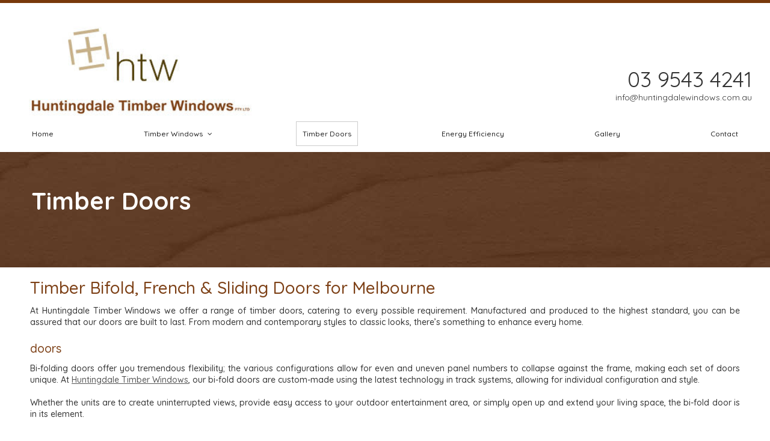

--- FILE ---
content_type: text/html; charset=utf-8
request_url: https://www.huntingdalewindows.com.au/timber_doors.html
body_size: 7233
content:
<!DOCTYPE html> <html lang="en"> <head> <title>Timber Sliding and Bifold Doors Melbourne</title> <meta charset="UTF-8"> <meta name="viewport" content="width=device-width, initial-scale=1, maximum-scale=1"> <meta name="keywords" content="huntingdale timber windows, timber windows, timber doors, custom made windows, custom made doors, double hung windows, awning windows, sliding windows, casement windows, bay windows, double glazed, do"/> <meta name="description" content="We provide high-quality Timber doors in Melbourne. We offer a range of timber doors including Bifold and Sliding Timber doors. Call us today on 03 9543 4241"/> <style>a,abbr,acronym,address,applet,b,big,blockquote,body,center,cite,code,dd,del,dfn,div,dl,dt,em,fieldset,font,form,h1,h2,h3,h4,h5,h6,html,i,iframe,ins,kbd,label,legend,object,p,pre,q,s,samp,small,span,strike,strong,sub,sup,tt,u,var{margin:0;padding:0;border:0;outline:0;background:0 0}img{margin:0;padding:0;outline:0}body{line-height:1}blockquote,q{quotes:none}blockquote:after,blockquote:before,q:after,q:before{content:'';content:none}:focus{outline:0}ins{text-decoration:none}del{text-decoration:line-through}table{border-collapse:collapse;border-spacing:0}img{border:0}.clear{clear:both}.absolute{position:absolute}input,select,textarea{border-radius:0;border:1px solid #ccc;background:#fff;box-sizing:border-box}input,textarea{-webkit-appearance:none}</style> <link href="//www.huntingdalewindows.com.au/style.css" rel="stylesheet" type="text/css"> <link rel="icon" type="image/ico" href="favicon.ico"> <link rel="canonical" href="https://www.huntingdalewindows.com.au/timber_doors.html"> <link rel="apple-touch-icon" href="favicon.png"> <meta name="msapplication-TileImage" content="favicon.png"> <meta property="og:image" content="https://www.huntingdalewindows.com.au/fbImage.png"/> <script src="//www.huntingdalewindows.com.au/js/jquery2.1.1.min.js"></script> <script defer src="//www.huntingdalewindows.com.au/site.min.js"></script> <link href="https://fonts.googleapis.com/css?family=Quicksand:300,400,500,700" rel="stylesheet"> <div id="callbacks"> <a href="tel:03 9543 4241" class="phone"><span>Call Us</span> </a> <a href="contact.html" class="email"><span>Enquire </span> </a> <a href="#GOOGLEMAPURL" target="_blank" class="address"><span>Find Us</span> </a> </div><script>

(function(i,s,o,g,r,a,m){i['GoogleAnalyticsObject']=r;i[r]=i[r]||function(){
(i[r].q=i[r].q||[]).push(arguments)},i[r].l=1*new Date();a=s.createElement(o),
m=s.getElementsByTagName(o)[0];a.async=1;a.src=g;m.parentNode.insertBefore(a,m)
})(window,document,'script','https://www.google-analytics.com/analytics.js','ga');

ga('create', 'UA-84724875-1', 'auto');
ga('send', 'pageview'); 
 
</script> <script>(function(w,d,s,l,i){w[l]=w[l]||[];w[l].push({'gtm.start':
new Date().getTime(),event:'gtm.js'});var f=d.getElementsByTagName(s)[0],
j=d.createElement(s),dl=l!='dataLayer'?'&l='+l:'';j.async=true;j.src=
'https://www.googletagmanager.com/gtm.js?id='+i+dl;f.parentNode.insertBefore(j,f);
})(window,document,'script','dataLayer','GTM-WPTD9WS');</script> <noscript><iframe src="https://www.googletagmanager.com/ns.html?id=GTM-WPTD9WS" height="0" width="0" style="display:none;visibility:hidden"></iframe></noscript> </head><body class="link3"> <div id="enquire-dropdown"> <a class="enquire-trigger closeBtn">&#61453;</a> <div class="container"> <div class="flexRow"> <div class="dropContact col-2 mobile-hide"> <h3>Contact Us</h3> <p>For anything else, just contact <span style="font-size: 13px;"><strong>Huntingdale Timber Windows </strong>today..</span></p> <p> </p> <p><strong>Address</strong></span></p> <p> Factory 3, 67 - 69 Whiteside Road Clayton South Vic 3169</span></p> <p> </p> <p><strong>Phone:</strong></span></p> <p> 03 9543 4241</span></p> <p> </p> <p><strong>Fax:</strong></span></p> <p> 03 9543 4249   </span></p> <p> </p> <p><strong><span style="font-size: 13px;">Email</span></strong></p> <p><span style="font-size: 13px;"><a href="mailto:info@huntingdalewindows.com.au">info@huntingdalewindows.com.au</a> </div> <div class="mceNonEditable col-2"> <form action="/havealook/servlet/Havealook" method="post" name="form7" onsubmit="return validate7()"> <input type="hidden" name="screen" value="emailForm"/> <input type="hidden" name="mailTo" value="info@huntingdalewindows.com.au"/> <input type="hidden" name="returnTo" value="/thank_you.html"/> <input type="hidden" name="showAll" value="false"/> <div id="enquiry" class="contact"> <h3>Online Enquiry</h3> <div class="enqRow"> <span class="name FontAwesome"></span> <input type="text" name="a_Name" maxlength="250" placeholder="Full Name*"/> </div> <div class="enqRow"> <span class="phone FontAwesome"></span> <input type="tel" name="b_Phone" maxlength="250" placeholder="Phone*"/> </div> <div class="enqRow"> <span class="email FontAwesome"></span> <input type="text" name="c_Email" maxlength="250" placeholder="Email*"/> </div> <div class="enqRow alignLeft"><span>Please call me back</span> <input type="checkbox" name="d_Please_call_me_back" value="Please call me back"> </div> <div class="enqRow"> <span class="clock FontAwesome"></span> <input type="text" name="e_Best_time_to_Call" maxlength="250" placeholder="Best time to Call"> </div> <div class="enqRow"> <span class="question FontAwesome"></span> <textarea name="ZZ_Comments" placeholder="Enquiry"></textarea> <div class="required">* Required fields</div> </div> <div class="enqRow"> <input class="button" type="submit" name="email" value="Send"/> </div> </div> <input type="text" name="ncformfield" style="display:none !important" tabindex="-1" autocomplete="off"><input type="hidden" name="__ncforminfo" value="T6urxOIbxoyApxF4xlRgG2E1tGiftQZ_xrzl0jzQlOAGUTzpVfZ_9N2U2KCxCfe-q4zyW07faB0Fi2NS2OCaO-dduW2DfwqoovI5whc2U4llUSAclJoO70a1a_tJSNe1_O_YvLWcGjGPA3IrxPUcBD5yt0c9BfOX"/></form> </div> </div> </div> </div><div id="absoDiv1" class="absolute"></div> <div id="absoDiv2" class="absolute"></div> <div id="absoDiv3" class="absolute"></div> <div class="siteTop"> <section id="banner"> <div class="container"> <div id="logo"> <a href="index.html"> <img src="thumbnaillarge/_websiteLogo.jpg"/> </a> </div> </div> <div id="bannerRight"> <div class="contact"> <p class="phone">03 9543 4241</p> <a class="email" href="mailto:info@huntingdalewindows.com.au">info@huntingdalewindows.com.au</a> </div> </div></div> </section> <section id="menu"> <nav> <li id="link0"> <a href="/"><span>Home </span></a></li> <li id="link2" class="parent "><a href="/timber_windows.html" class=""><span>Timber Windows</span></a> <ul> <div class="subContainer"> <li id="sublink3"> <a href="/timber_awning_windows.html"> <span>Timber Awning Windows</span></a></li> <li id="sublink4"> <a href="/double_hung_windows.html"> <span>Double Hung Windows</span></a></li> <li id="sublink5"> <a href="/casement_windows.html"> <span>Casement Windows</span></a></li> <li id="sublink6"> <a href="/architectual_timber_windows.html"> <span>Architectual Timber Windows</span></a></li> </div> </ul> </li> <li id="link8" class="current"> <a href="/timber_doors.html" class="current"> <span>Timber Doors</span> </a> </li> <li id="link9"> <a href="/energy_efficiency.html"> <span>Energy Efficiency</span> </a> </li> <li id="link10"> <a href="/gallery.html"> <span>Gallery</span> </a> </li> <li id="link1"> <a href="/contact.html"> <span>Contact</span> </a> </li> </nav> </section> <section id="mobileMenu"> <div id="navToggle"></div> <nav> <li id="link0"><a href="/"><span>Home</span></a></li> <li id="link2" class="parent"> <span>Timber Windows</span> <ul> <div class="subContainer"> <li id="sublink2"> <a href="/timber_windows.html"><span>Timber Windows</span></a> </li> <li id="sublink3"> <a href="/timber_awning_windows.html"><span>Timber Awning Windows</span></a> </li> <li id="sublink4"> <a href="/double_hung_windows.html"><span>Double Hung Windows</span></a> </li> <li id="sublink5"> <a href="/casement_windows.html"><span>Casement Windows</span></a> </li> <li id="sublink6"> <a href="/architectual_timber_windows.html"><span>Architectual Timber Windows</span></a> </li> </div> </ul> </li> <li id="link8" class="current"> <a class="current" href="/timber_doors.html"><span>Timber Doors</span></a> </li> <li id="link9"> <a href="/energy_efficiency.html"><span>Energy Efficiency</span></a> </li> <li id="link10"> <a href="/gallery.html"><span>Gallery</span></a> </li> <li id="link1"> <a href="contact.html"><span>Contact</span></a> </li> </nav> </section> <section id="subBanner"><div class="container"> </div> </section> </div> <div class="siteBottom"> <div id="outerSidebar"> <div class="item"> <a class="overlayImg" rel="sidebar" href="/thumbnaillarge/dsc00338.jpg"> <div class="contentImg image" style="background:url('thumbnailsmall/dsc00338.jpg')"></div> </a> <div class="caption"></div> </div> <div class="item"> <a class="overlayImg" rel="sidebar" href="/thumbnaillarge/DSC00339.JPG"> <div class="contentImg image" style="background:url('thumbnailsmall/DSC00339.JPG')"></div> </a> <div class="caption"></div> </div> <div class="item"> <a class="overlayImg" rel="sidebar" href="/thumbnaillarge/DSC00327.JPG"> <div class="contentImg image" style="background:url('thumbnailsmall/DSC00327.JPG')"></div> </a> <div class="caption"></div> </div> <div class="item"> <a class="overlayImg" rel="sidebar" href="/thumbnaillarge/DSC00345.JPG"> <div class="contentImg image" style="background:url('thumbnailsmall/DSC00345.JPG')"></div> </a> <div class="caption"></div> </div> <div class="item"> <a class="overlayImg" rel="sidebar" href="/thumbnaillarge/louvre.jpg"> <div class="contentImg image" style="background:url('thumbnailsmall/louvre.jpg')"></div> </a> <div class="caption"></div> </div> </div> <div class="contentWrap contentPagesWrap"> <section class="textSection" id="section1"> <div class="container"> <div class="sidebar"> <div class="item"> <a class="overlayImg" rel="sidebar" href="/thumbnaillarge/dsc00338.jpg"> <div class="contentImg image" style="background:url('thumbnailsmall/dsc00338.jpg')"></div> </a> <div class="caption"></div> </div> </div> <div class="siteContent"> <div class="contentCopy"> <h2 style="text-align: justify;">Timber Bifold, French &amp; Sliding Doors for Melbourne</h2><p style="text-align: justify;">At Huntingdale Timber Windows we offer a range of timber doors, catering to every possible requirement. Manufactured and produced to the highest standard, you can be assured that our doors are built to last. From modern and contemporary styles to classic looks, there’s something to enhance every home.</p><p style="text-align: justify;">&nbsp;</p><h3 style="text-align: justify;">doors</h3><p style="text-align: justify;">Bi-folding doors offer you tremendous flexibility; the various configurations allow for even and uneven panel numbers to collapse against the frame, making each set of doors unique. At <a href="https://www.huntingdalewindows.com.au/">Huntingdale Timber Windows</a>, our bi-fold doors are custom-made using the latest technology in track systems, allowing for individual configuration and style.</p><p style="text-align: justify;">&nbsp;</p><p style="text-align: justify;">Whether the units are to create uninterrupted views, provide easy access to your outdoor entertainment area, or simply open up and extend your living space, the bi-fold door is in its element.&nbsp;</p><p style="text-align: justify;">&nbsp;</p><h3 style="text-align: justify;">French Doors</h3><p style="text-align: justify;">French doors are hinged, adjoining doors inlaid with glass, and usually installed as a pair using a common door frame. Delivering smooth operation in addition to impeccable craftsmanship, these are a style that will add value and aesthetic appeal to any property.</p><p style="text-align: justify;">&nbsp;</p><p style="text-align: justify;">For quality Timber French Doors in Melbourne, look no further than Huntingdale Timber Windows.</p><p style="text-align: justify;">&nbsp;</p><h3 style="text-align: justify;">Sliding Doors</h3><h1 style="text-align: justify;">Additional Services</h1><p style="text-align: justify;">We can:</p><ul style="text-align: justify;"> <li>Provide free on-site measure &amp; quote, based on your specifications and drawings/plans</li> <li>Customise your doors to suit your timber, hardware &amp; glass preferences.</li> <li>Prime your timber doors at our workshop in Clayton South.</li> <li>Deliver &amp; install your timber doors.</li> </ul><h3 style="text-align: justify;">Call us for a quote today</h3><p style="text-align: justify;"><a href="/timber_windows.html" target="_blank" rel="noopener noreferrer">Timber windows</a> and doors can add value, aesthetic appeal and energy efficiency to your home or business. Huntingdale Windows’ years of experience in the industry make us the perfect choice for renovations, extensions new builds.</p><p style="text-align: justify;">Contact us on <a href="tel:03%209543%204241">03 9543 4241</a> today or email <a href="mailto:info@huntingdalewindows.com.au">info@huntingdalewindows.com.au</a> and we’ll be in touch as soon as possible.</p><p style="text-align: justify;">&nbsp;</p><p style="text-align: justify;">&nbsp;</p></div> </div> </div> </section> <section class="imageSection" id="section1"> <div class="container"> <div class="sidebar"></div> <div class="siteContent"> <div class="contentImgRow "> <div class="item"> <a class="overlayImg" rel="gallery" href="/thumbnaillarge/dsc00338.jpg"> <div class="contentImg image" style="background:url('thumbnailsmall/dsc00338.jpg')"></div> </a> <div class="caption"></div> </div> <div class="item"> <a class="overlayImg" rel="gallery" href="/thumbnaillarge/DSC00345.JPG"> <div class="contentImg image" style="background:url('thumbnailsmall/DSC00345.JPG')"></div> </a> <div class="caption"></div> </div> </div> </div> </div> </section><section class="textSection" id="section2"> <div class="container"> <div class="sidebar"> <div class="item"> <a class="overlayImg" rel="sidebar" href="/thumbnaillarge/DSC00339.JPG"> <div class="contentImg image" style="background:url('thumbnailsmall/DSC00339.JPG')"></div> </a> <div class="caption"></div> </div> </div> <div class="siteContent"> <div class="contentCopy"> </div> </div> </div> </section> <section class="textSection" id="section3"> <div class="container"> <div class="sidebar"> <div class="item"> <a class="overlayImg" rel="sidebar" href="/thumbnaillarge/DSC00327.JPG"> <div class="contentImg image" style="background:url('thumbnailsmall/DSC00327.JPG')"></div> </a> <div class="caption"></div> </div> </div> <div class="siteContent"> <div class="contentCopy"> <p>&nbsp;</p><p> <script type="text/javascript">(function(i,s,o,g,r,a,m){i['GoogleAnalyticsObject']=r;i[r]=i[r]||function(){  (i[r].q=i[r].q||[]).push(arguments)},i[r].l=1*new Date();a=s.createElement(o),  m=s.getElementsByTagName(o)[0];a.async=1;a.src=g;m.parentNode.insertBefore(a,m)  })(window,document,'script','//www.google-analytics.com/analytics.js','ga');  ga('create', 'UA-47305298-1', 'huntingdalewindows.com.au');  ga('send', 'pageview');</script> </p></div> </div> </div> </section> <section class="textSection" id="section4"> <div class="container"> <div class="sidebar"> <div class="item"> <a class="overlayImg" rel="sidebar" href="/thumbnaillarge/DSC00345.JPG"> <div class="contentImg image" style="background:url('thumbnailsmall/DSC00345.JPG')"></div> </a> <div class="caption"></div> </div> </div> <div class="siteContent"> <div class="contentCopy"> </div> </div> </div> </section> <section class="textSection" id="section5"> <div class="container"> <div class="sidebar"> <div class="item"> <a class="overlayImg" rel="sidebar" href="/thumbnaillarge/louvre.jpg"> <div class="contentImg image" style="background:url('thumbnailsmall/louvre.jpg')"></div> </a> <div class="caption"></div> </div> </div> <div class="siteContent"> <div class="contentCopy"> </div> </div> </div> </section> </div> </div> <footer> <div id="footerTop"> <div class="container"> <script>
$(document).ready(function(){   
        //Change DIVCLASS to DIV Names
    $('#menu').appendTo('#bannerRight');
      $('#navToggle').appendTo('#banner');

  
});
</script> <script>
$(document).ready(function() {
$( "#menu nav li .current" ).clone().appendTo( "#subBanner .container" );
});
</script> <script>

$('.accordion td:last-child').wrapInner('<div class="expand" />');

$( ".accordion tr" ).each(function() {
  $(this).click(function() {
    $(this).toggleClass('on');
  });
});
  
$('.overflowTable').wrap('<div class="scrollTable" style="overflow-x:auto;"/>');

$( ".responsiveTable tr:first-child td" ).each(function() {
  
  $( this ).replaceWith( "<th>" + $( this ).text() + "</th>" );
  
});

(function ResponsiveTableBuilder($) {
    this.tables = [];
    this.css = "@media screen and (max-width: 700px) { ";

    this.getTablesAndHeadings = function () {
        var self = this;
        // for each of the tables on the page...
        $('.responsiveTable').each(function () {
            var obj = { e: this, headings: [] };
            // store table headings
            var headers = this.getElementsByTagName('th');
            $(headers).each(function () {
                obj.headings.push(this.textContent);
            });
            self.tables.push(obj);
        });
    };

    this.buildCSS = function () {
        var tableCount = 0;
        var self = this;
        for (var t = 0; t < this.tables.length; t++) {
            var table = self.tables[t];
            // add a class to identify individual tables
            table.e.className += "t_" + tableCount;
            // for each header, add the header to the corresponding cell's content of the :before pseudo-element
            for (var i = 0; i < table.headings.length; i++) {
                self.css += ".respondTablet_" + tableCount + " tr td:nth-of-type(" + (i + 1) + "):before { content: '" + table.headings[i] + "'; } ";
            }
            tableCount++;
        };

        // create style tag
        var style = document.createElement('style');
        style.type = "text/css"
        // closing media query
        self.css += " }";
        // fill style tag with css
        if (style.styleSheet) {
            style.styleSheet.cssText = self.css;
        } else {
            style.appendChild(document.createTextNode(self.css));
        }
        // append style tag to document head
        var head = document.head || document.getElementsByTagName("head")[0];
        head.appendChild(style);
    };
    
    this.getTablesAndHeadings();
    this.buildCSS();

})(jQuery);

</script> <script type="text/javascript">
$(document).ready(function() {
    //DROP DOWN CODE
    $('.enquire-trigger').click(function() {
        $('#enquire-dropdown').fadeToggle(500, function() { // CHANGE 'slow' to 'fast' if you want it faster or use a number without ' ' 1000=1sec
            // Animation complete.
        });
    });


    //CALLBACK CODE
    $('a.fancybox-media')
        .attr('rel', 'media-gallery')
        .fancybox({
            openEffect: 'fade',
            closeEffect: 'fade',
            prevEffect: 'none',
            nextEffect: 'none',
            arrows: false,
            helpers: {
                media: {},
                buttons: {}
            }
        });
});


// JAVASCRIPT VALIDATION MUST NOT BE FORM2
function validate7() {

    var errors = 0;

    if (document.form7.a_Name.value.length < 1) {
        alert('Please Enter Name');
        errors++;
    }
    if (document.form7.b_Phone.value.length < 1) {
        alert('Please Enter Phone');
        errors++;
    }
    if (document.form7.c_Email.value.length < 1) {
        alert('Please Enter Email');
        errors++;
    }

    if (errors == 0)
        return true;
    else return false;
}
</script> <script>
	$(document).ready(function(){
		var isiPhone = navigator.userAgent.toLowerCase().indexOf("iphone") != -1 ? true : false;
		var isiPod   = navigator.userAgent.toLowerCase().indexOf("ipod")   != -1 ? true : false;
		var isChrome = navigator.userAgent.toLowerCase().indexOf("crios")  != -1 ? true : false;


		if( (isiPhone || isiPod) && !isChrome){
		  	addtohome();
		}

	});
  
	function addtohome(){
		$('.addtohome').show();
		$('.addtohome').delay(2000).animate({'bottom':'5px', 'opacity': 1}, 1000);
		$('.addtohome').click(function(){
		$(this).fadeOut();
	});
}
</script> <div id="footerContact"> <div class="footerContactText"> <h3>Call us for a quote today</h3> <p>Timber windows and doors can add value, aesthetic appeal and energy efficiency to your home or business. Huntingdale Windows' years of experience in the industry make us the perfect choice for renovations, extensions and new builds.</p> </div> <div class="footerContactDetails"> <p>P: 03 9543 4241</p> <a href="mailto:info@huntingdalewindows.com.au">E: info@huntingdalewindows.com.au</a> </div> </div> </div> </div> <div id="footerBottom"> <div class="container"> <nav> <li><a id="link0b" href="/">Home</a></li> <li><a id="link2b" href="/timber_windows.html">Timber Windows</a></li> <li><a id="link8b" href="/timber_doors.html">Timber Doors</a></li> <li><a id="link9b" href="/energy_efficiency.html">Energy Efficiency</a></li> <li><a id="link10b" href="/gallery.html">Gallery</a></li> <li><a id="link1b" href="/contact.html">Contact</a></li> </nav> <div class="footerRight"> <div class="copyright">&copy; Copyright Huntingdale Timber Windows P/L&nbsp;2023</div> </div></div> </div> </footer> <link rel="stylesheet" id="mediumCSS" media="(min-width:701px) and (max-width:950px)" type="text/css" href="//www.huntingdalewindows.com.au/medium.css"> <link rel="stylesheet" id="smallCSS" media="(max-width:700px)" type="text/css" href="//www.huntingdalewindows.com.au/small.css"> <style>

@font-face {
    font-family: 'FontAwesome';
    src: url('/fonts/fontawesome-webfont.eot');
    src: url('/fonts/fontawesome-webfont.eot?#iefix') format('embedded-opentype'), url('/fonts/fontawesome-webfont.woff') format('woff'), url('/fonts/fontawesome-webfont.ttf') format('truetype'), url('/fonts/fontawesome-webfont.svg#fontawesomeregular') format('svg');
    font-weight: normal;
    font-style: normal;
}


</style> <script defer src="//www.huntingdalewindows.com.au/js/v3/fancybox.min.js"></script></body> <style> </style> </html>

--- FILE ---
content_type: text/css
request_url: https://www.huntingdalewindows.com.au/style.css
body_size: 17512
content:
/* ---------------------------------- */
/* ------ MAIN BODY OF WEBSITE ------ */
/* ---------------------------------- */
html {
  overflow-y: scroll;
  -webkit-font-smoothing: antialiased;
}

body {
  background: #fff;
  font: 14px Quicksand, Arial, verdana, helvetica, sans-serif;
  color: #333;
  line-height: 1.4em;
}

a {
  color: #555;
  transition:all .3s ease;
}

a:hover {
  color: #000;
}

.addtohome {display:none;}

/* ---------------------------------- */
/* ------------ HEADINGS ------------ */
/* ---------------------------------- */
h1, h2, h3, h4 {
  font-weight: 500;
  font-family: inherit;
  line-height: 1em;
}

h1 {
  font-size: 1.8em;
  color: #7d4016;
  margin-top: 0px;
  margin-bottom: 15px;
}

h2 {
  font-size: 2em;
  color: #7d4016;
  margin-top: 0px;
  margin-bottom: 15px;
}

h3 {
  font-size: 1.4em;
  color: #7d4016;
  margin-top: 5px;
  margin-bottom: 15px;
}

h4 {
  font-size: 1.2em;
  color: #333;
  margin-top: 0px;
  margin-bottom: 3px;
}

section {
  width: 100%;
}

.container {
  max-width: 1200px;
  width: 100%;
  margin: auto;
  position: relative;
}

/* ---------------------------------- */
/* ---------- CONTENT AREA ---------- */
/* ---------------------------------- */
.siteTop {
  background: none;
}



.siteBottom .container {
  /*---- DISPLAY FLEX -----*/
  display: -ms-flexbox;
  display: flex;
  display: -webkit-flex;
  /*---- END DISPLAY FLEX -----*/
  /*--- JUSTIFY CONTENT ---*/
  justify-content: space-between;
  -webkit-justify-content: space-between;
  -ms-flex-pack: justify;
  /*--- END JUSTIFY CONTENT ---*/
  /*------ FLEX ALIGN -----*/
  align-items: stretch;
  -webkit-align-items: stretch;
  -ms-flex-align: stretch;
  /*------ END FLEX ALIGN -----*/
  box-sizing: border-box;
  padding: 0 10px;
}

.siteContent {
  width: 100%;
  -ms-flex: 1 1 auto;
    font-weight:500;

}

.contentCopy {
  padding: 20px 0;
}


#subBanner {
  background: url(subbannerBg.jpg) center repeat-x;
  padding-bottom:10%;
  position: relative;
}

#subBanner .container {
  position: relative;
}

#subBanner img {
  width: 100%;
  height: auto;
}


#subBanner .current {
  font-size:40px;
  position: absolute;
  margin-top:6%;
  text-decoration: none;
  color:#fff;
  font-weight:900;
  left:0; 
}


#subBanner li.current {
display:none;
}


#callbacks {
  display: none;
}

.buttonSection .siteContent, .buttonSection .container {
  padding: 0;
}

/* ---------------------------------- */
/* ------------ SIDEBAR ------------- */
/* ---------------------------------- */
.sidebar {
  display:none;
  width: 230px;
  padding: 0 15px;
  margin: 0px 15px 0px 0;
  box-sizing: border-box;
  /*------ FLEX SIZE -----*/
  flex-shrink: 0;
  -webkit-flex-shrink: 0;
  /*---- END FLEX SIZE ---*/
  background: rgba(0, 0, 0, 0.1);
  line-height: 1.5em;
}

.sidebar .item, #outerSidebar .item {
  width: 100%;
  margin-top: 15px;
}
.sidebar .item .contentImg, #outerSidebar .item .contentImg {
  width: 100%;
  height: 0;
  padding-bottom: 80%;
  background-size: cover !important;
  background-repeat: no-repeat !important;
  background-position: center center !important;

}
.sidebar .item .caption, #outerSidebar .item .caption {
  font-size: .8em;
}

#outerSidebar {
  display: none;
}

#cartContent .sidebar {
  display: none;
}

/*
@media (min-width:600px){
    .siteBottom {
      width: 100%;
      max-width: 1100px;
      margin: auto;
      display: -ms-flexbox;
      display: -webkit-box;
      display: box;
      display: flex;
      display: -webkit-flex;
      justify-content: space-between;
      -webkit-justify-content: space-between;
      -ms-flex-pack: justify;
      -webkit-box-pack: justify;
      box-pack: justify;
    }

    .sidebar {
      display: none;
    }

    #outerSidebar {
      width: 200px;
      padding: 0 15px;
      flex-shrink: 0;
      -webkit-flex-shrink: 0;
      background: rgba(0, 0, 0, 0.1);
      display: inline-block;
    }

    .contentWrap {
      width: 100%;
      -ms-flex:0 1 auto;
    }
}

*/
/* ---------------------------------- */
/* ------------- BANNER ------------- */
/* ---------------------------------- */
#banner {
  position: relative;
  background:#fff;
  display:flex;
  display:-ms-flexbox;
  display:-webkit-flex;
  
  justify-content: space-between;
  align-items: flex-end;
  box-sizing: border-box;
  padding:0 30px;
  
  border-top:5px solid #78390b;
  
}

/* ---------------------------------- */
/* ---------- VIEW CART BTN --------- */
/* ---------------------------------- */
#viewCart .container {
  position: relative;
}

.viewCart {
  position: absolute;
  top: 0;
  left: 0;
  padding: 0;
  background: rgba(255, 255, 255, 0.2);
  overflow: hidden;
  height: 38px;
  z-index: 1000;
  /*---- DISPLAY FLEX -----*/
  display: -ms-flexbox;
  display: flex;
  display: -webkit-flex;
  /*---- END DISPLAY FLEX -----*/
  /*--- JUSTIFY CONTENT ---*/
  justify-content: space-between;
  -webkit-justify-content: space-between;
  -ms-flex-pack: justify;
  /*--- END JUSTIFY CONTENT ---*/
  cursor: pointer;
  color: #fff;
}

.viewCart:before, .viewCart:after {
  /*---- DISPLAY FLEX -----*/
  display: -ms-flexbox;
  display: flex;
  display: -webkit-flex;
  /*---- END DISPLAY FLEX -----*/
  /*--- JUSTIFY CONTENT ---*/
  justify-content: center;
  -webkit-justify-content: center;
  -ms-flex-pack: center;
  /*--- END JUSTIFY CONTENT ---*/
  /*------ FLEX ALIGN -----*/
  align-items: center;
  -webkit-align-items: center;
  -ms-flex-align: center;
  /*------ END FLEX ALIGN -----*/
}

.viewCart:before {
  font: 1.5em FontAwesome;
  content: "\f07a";
  padding: 0px 10px;
}

.viewCart:after {
  content: "View Cart";
  padding: 0px 10px;
}

.viewCart:hover {
  background: rgba(255, 255, 255, 0.3);
}

.viewCartCurrent {
  background: rgba(255, 255, 255, 0.4);
}

/* ---------------------------------- */
/* -------- CONTACT DETAILS --------- */
/* ---------------------------------- */
.contact a:before, .contact div:before, .contact p:before {
  font-family: FontAwesome;
  display: inline-block;
  position: relative;
  margin-right: 10px;
  color: #fff;
}

.phone:before {
  content: "\f095";
}

.mobile:before {
  content: "\f10b";
}

.email:before {
  content: "\f0e0";
}

.fax:before {
  content: "\f1ac";
}

.address:before {
  content: "\f041";
}

/* ---------------------------------- */
/* ---------- SOCIAL LINKS ---------- */
/* ---------------------------------- */
.socialLinks {
  width: 100%;
  position: relative;
  z-index: 2;
  /*---- DISPLAY FLEX -----*/
  display: -ms-flexbox;
  display: flex;
  display: -webkit-flex;
  /*---- END DISPLAY FLEX -----*/
  /*--- JUSTIFY CONTENT ---*/
  justify-content: flex-end;
  -webkit-justify-content: flex-end;
  -ms-flex-pack: end;
  /*--- END JUSTIFY CONTENT ---*/
  /*------ FLEX ALIGN -----*/
  align-items: center;
  -webkit-align-items: center;
  -ms-flex-align: center;
  /*------ END FLEX ALIGN -----*/
  color: #f2f2f2;
  margin-top: 3px;
}

.socialLinks span {
  font-size: 1.1em;
  font-weight: 700;
  margin-right: 20px;
}

.socialLinks a {
  display: inline-block;
  position: relative;
  text-decoration: none;
  vertical-align: top;
  margin: 0 2px;
}

.socialLinks a:hover:after {
  padding: 2px 0 0px 0;
  /* background:rgba(0,0,0,.3);*/
}

.socialLinks a:after {
  font-family: FontAwesome;
  width: 30px;
  height: 30px;
  /*---- DISPLAY FLEX -----*/
  display: -ms-flexbox;
  display: flex;
  display: -webkit-flex;
  /*---- END DISPLAY FLEX -----*/
  /*--- JUSTIFY CONTENT ---*/
  justify-content: center;
  -webkit-justify-content: center;
  -ms-flex-pack: center;
  /*--- END JUSTIFY CONTENT ---*/
  /*------ FLEX ALIGN -----*/
  align-items: center;
  -webkit-align-items: center;
  -ms-flex-align: center;
  /*------ END FLEX ALIGN -----*/
  color: #fff;
  font-size: 1.6em;
  line-height: 1.5em;
  padding: 1px 0 1px 0;
}

.facebook {
  background: #49639E;
}

.facebook:after {
  content: "\f09a";
}

.instagram {
  background: #555;
}

.instagram:after {
  content: "\f16d";
}

.twitter {
  background: #5EA9DD;
}

.twitter:after {
  content: "\f099";
}

.googlePlus {
  background: #DD4B39;
}

.googlePlus:after {
  content: "\f0d5";
}

.pinterest {
  background: #BD081C;
}

.pinterest:after {
  content: "\f0d2";
}

.linkedIn {
  background: #0177B5;
}

.linkedIn:after {
  content: "\f0e1";
}

.youTube {
  background: #E22D24;
}

.youTube:after {
  content: "\f167";
}

/* ---------------------------------- */
/* --Standard for HR line styling  -- */
/* ---------------------------------- */
hr {
  border: 0;
  height: 1px;
  color: #c1c1c1;
  background-color: #c1c1c1;
  width: 100%;
}

/* ---------------------------------- */
/* ----------- NAVIGATION ----------- */
/* ---------------------------------- */
#menu {
  position: relative;
  z-index: 100;
  margin-bottom:10px;
}

#menu nav {
  max-width: 1200px;
  width: 100%;
  margin: auto;
  /*---- DISPLAY FLEX -----*/
  display: -ms-flexbox;
  display: flex;
  display: -webkit-flex;
  /*---- END DISPLAY FLEX -----*/
  /*--- JUSTIFY CONTENT ---*/
  justify-content: flex-end;
  -webkit-justify-content: flex-end;
  -ms-flex-pack: end;
  /*--- END JUSTIFY CONTENT ---*/
  /*------ FLEX WRAP ------*/
  flex-wrap: wrap;
  -webkit-flex-wrap: wrap;
  -ms-flex-wrap: wrap;
  /*------ END FLEX WRAP ------*/
}

#menu nav li {
  list-style: none;
  float: left;
  display: inline-block;
  margin: 0 2px;
}

#menu nav li a {
  display: inline-block;
  text-decoration: none;
  width: 100%;
  padding:10px 20px;
  color: #222;
  box-sizing: border-box;
  vertical-align: top;
  font-size: 1em;
  border:1px solid transparent;
}

#menu nav li a:hover {
  border:1px solid #ccc;
}

#menu nav li .current {
  border:1px solid #ccc;
}

#menu nav .parent > a:after {
  font-family: FontAwesome;
  margin-left: 8px;
  content: "\f107";
  line-height: 1em;
}

#menu nav .subContainer .current a {
  background: rgba(0, 0, 0, 0.1);
}

#mobileMenu {
  display: none;
}

/* ---------------------------------- */
/* ------------ SUB MENU ------------ */
/* ---------------------------------- */
#menu nav ul {
  position: absolute;
  width: 250px;
  margin: 0;
  padding: 0;
  display: none;
  font-size: .85em;
}

#menu .subContainer {
  background:#f1f1f1;
  margin-top: 10px;
  position: relative;
  display: inline-block;
  padding: 10px;
  width: 100%;
  box-sizing: border-box;
  border-top:4px solid #78390b;
}

#menu .subContainer:after {
  position: absolute;
  top: -10px;
  left: 30px;
  width: 0px;
  height: 0px;
  content: "";
  border-left: 10px solid transparent;
  border-right: 10px solid transparent;
  border-bottom: 10px solid #78390b;
  
}

#menu nav ul li {
  width: 100%;
  display: inline-block;
  font-weight:700;
}
#menu nav ul li a {
  padding: 5px 10px;
}

/*-----------------------------------*/
/*------------ SIDE MENU ------------*/
/*-----------------------------------*/
.sideMenu li {
  width: 100%;
  list-style: none;
  margin-bottom: 5px;
  position: relative;
}
.sideMenu li a {
  width: 100%;
  display: inline-block;
  background: #333;
  text-decoration: none;
  color: #fff;
  padding: 10px;
  box-sizing: border-box;
}
.sideMenu li a:hover {
  background: #ccc;
  color: #333;
}
.sideMenu li ul {
  position: absolute;
  z-index: 1000;
  top: 0;
  left: 200px;
  width: 210px;
  margin: 0;
  padding: 0;
  display: none;
}
.sideMenu .subContainer {
  padding-left: 10px;
}
.sideMenu .current ul a {
  background: #666;
}
.sideMenu .current a, .sideMenu ul .current a {
  background: #222;
}

/* ---------------------------------- */
/* --------- PHOTO SECTION ---------- */
/* ---------------------------------- */
.contentImgRow {
  width: 100%;
  /*---- DISPLAY FLEX -----*/
  display: -ms-flexbox;
  display: flex;
  display: -webkit-flex;
  /*---- END DISPLAY FLEX -----*/
  /*------ FLEX ALIGN -----*/
  align-items: flex-start;
  -webkit-align-items: flex-start;
  -ms-flex-align: start;
  /*------ END FLEX ALIGN -----*/
  /*--- JUSTIFY CONTENT ---*/
  justify-content: center;
  -webkit-justify-content: center;
  -ms-flex-pack: center;
  /*--- END JUSTIFY CONTENT ---*/
 
  /*! max-width: none !important; */
}
.contentImgRow .item:nth-child(1) {
  margin-left: 0;
}
.contentImgRow .item:nth-last-child(1) {
  margin-right: 0;
}

.contentImgRow .item {
  width: 24%;
  display: inline-block;
  margin: 0 5px 10px;
}

.contentImgRow .contentImg {
  width: 100%;
  height: 0;
  padding-bottom: 80%;
  background-repeat: no-repeat !important;
  background-size: contain !important;
  background-position: center center !important;
  margin: 0;
}

.contentImgRow .caption {
  font-size: .8em;
  margin-top: 5px;
}

/* ---------------------------------- */
/* ---------- FONT AWESOME ---------- */
/* ---------------------------------- */
.fontAwesome {
  font-family: FontAwesome;
}

/*----------------------------------------------*/
/*--------------- ENQUIRY FORM -----------------*/
/*----------------------------------------------*/
#enquiry {
  width: auto;
  float: right;
  padding: 0;
  width: 600px;
  color: #333;
  box-sizing: border-box;
  margin-left: 20px;
  font-size: .8em;
}

.enqHeader {
  color: #7d4016;
  padding: 12px 10px 8px;
  margin-bottom: 15px;
  font-size: 3em;
  
}

.enqRow {
  width: 100%;
  overflow: hidden;
  padding: 3px 10px;
  box-sizing: border-box;
}

.enqLeft {
  padding: 5px 0;
  float: left;
  width: 25%;
  box-sizing: border-box;
  font-size: 1.2em;
}

.enqRight {
  width: 100%;
  float: left;
}

#enquiry input, #enquiry textarea {
  width: 100%;
  border: none;
  padding: 7px 5px;
  box-sizing: border-box;
  font-size: 1em;
  -webkit-appearance: none;
  border-radius: 0;
  border:1px solid #ccc;
  border-radius:50px;
}

#enquiry textarea {
  height: 80px;
}

#enquiry input[type="radio"] {
  width: 10%;
  -webkit-appearance: radio;
}

#enquiry input[type="checkbox"] {
  -webkit-appearance: checkbox;
  width: 10%;
}

#enquiry input[type="submit"] {
  margin-bottom: 10px;
  border: 0;
  color: #fff;
  padding: 10px 0;
  background: #7d4016;
  cursor: pointer;
  width:100px;
  float:right;
}

#enquiry select {
  width: 100%;
}

/* ---------------------------------- */
/* ------------- FOOTER ------------- */
/* ---------------------------------- */


#footerContact {
  display:flex;
  align-items: flex-end;
  width:100%;
  font-size:1.3em;
  line-height: 1.4em;
  padding:30px 0;
  border-bottom:1px solid rgba(255,255,255,0.03);
}

#footerContact .footerContactText h3 {
  color:#fff;
  font-size:25px;
}

#footerContact .footerContactText {
  width:70%;
  border-right:1px solid rgba(255,255,255,0.07);
}

#footerContact .footerContactDetails {
  padding:0 25px;
}

footer {
  width: 100%;
  background: #1e1e1e;
  font-size: .8em;
}

footer .container {
  overflow: hidden;
  max-width: 1200px;
  /*---- DISPLAY FLEX -----*/
  display: -ms-flexbox;
  display: flex;
  display: -webkit-flex;
  /*---- END DISPLAY FLEX -----*/
  /*--- JUSTIFY CONTENT ---*/
  justify-content: space-between;
  -webkit-justify-content: space-between;
  -ms-flex-pack: justify;
  /*--- END JUSTIFY CONTENT ---*/
  /*------ FLEX ALIGN -----*/
  align-items: center;
  -webkit-align-items: center;
  -ms-flex-align: center;
  /*------ END FLEX ALIGN -----*/
}

.footerRight {
  text-align: right;
  margin-right: 10px;
  padding:10px 0;
}

/*-------- FOOTER TEXT STYLES ---------*/
footer, footer a {
  color: rgba(255, 255, 255, 0.5);
  text-decoration: none;
}

footer a:hover {
  color: white;
}

/*------------ FOOTER MENU ------------*/
footer nav {
  width: 60%;
  display: inline-block;
}

footer nav li {
  list-style: none;
  float: left;
  display: inline-block;
  padding:10px 0;
}

footer nav li a {
  text-decoration: none;
  padding: 5px 10px;
  display: inline-block;
}

footer nav li a:hover {
  /**/
}

/* ----------------------------------------- */
/* -----------------TO TOP ----------------- */
/* ----------------------------------------- */
#toTop {
  position: fixed;
  bottom: 20px;
  right: 20px;
  z-index: 1000;
  width: 45px;
  height: 30px;
  border-radius: 100%;
  background: #818181;
  text-align: center;
  padding-top: 14px;
  text-decoration: none;
  color: transparent;
  font: .9em fontAwesome;
  opacity: .8;
  filter: alpha(opacity=80);
  -webkit-transition: .5s;
  transition: .5s;
}

#toTop:before {
  font: 1.3em fontAwesome;
  content: "\f062";
  width: 100%;
  height: auto;
  position: absolute;
  color: #fff;
  display: -webkit-flex;
  display: -ms-flexbox;
  display: -webkit-box;
  display: flex;
  -webkit-justify-content: center;
  -ms-flex-pack: center;
  -webkit-box-pack: center;
  justify-content: center;
  -webkit-align-items: center;
  -ms-flex-align: center;
  -webkit-box-align: center;
  align-items: center;
}

#toTopHover {
  display: none;
}

#toTop:hover {
  opacity: 1;
  filter: alpha(opacity=100);
  -webkit-transition: .5s;
  transition: .5s;
}

/*-----------------------------------*/
/*--------- SHOPPING CART -----------*/
/*-----------------------------------*/
.cartItems {
  width: 100%;
  /*---- DISPLAY FLEX -----*/
  display: -ms-flexbox;
  display: flex;
  display: -webkit-flex;
  /*---- END DISPLAY FLEX -----*/
  /*--- JUSTIFY CONTENT ---*/
  justify-content: flex-start;
  -webkit-justify-content: flex-start;
  -ms-flex-pack: start;
  /*--- END JUSTIFY CONTENT ---*/
  /*------ FLEX WRAP ------*/
  flex-wrap: wrap;
  -webkit-flex-wrap: wrap;
  -ms-flex-wrap: wrap;
  /*------ END FLEX WRAP ------*/
  /*------ FLEX ALIGN -----*/
  align-items: flex-start;
  -webkit-align-items: flex-start;
  -ms-flex-align: start;
  /*------ END FLEX ALIGN -----*/
  color: #333;
  margin: 15px 0;
}
.cartItems a {
  text-decoration: none;
}

.cartItem {
  width: 24%;
  background: #e3e3e3;
  margin: 0 .5%;
  margin-bottom: 20px;
  border-bottom: 4px solid #ccc;
}

.cartItem:nth-child(1) {
  margin-left: 0;
}

.cartItem:nth-last-child(1) {
  margin-right: 0;
}

.cartItemImage {
  width: 100%;
  position: relative;
}

.cartItemSale {
  position: absolute;
  top: 0;
  left: 0;
  background: #737373;
  color: #f2f2f2;
  padding: 8px 10px 10px;
  border-radius: 0 0 10px 0;
  z-index: 1000;
}

.cartItemThumb {
  width: 100%;
  height: 0;
  padding-bottom: 80%;
  background-size: cover !important;
  position: relative;
  cursor: pointer;
}

.cartItemThumb:after {
  position: absolute;
  top: 0;
  bottom: 0;
  right: 0;
  left: 0;
  width: 70px;
  height: 70px;
  content: "\f002";
  background: rgba(0, 0, 0, 0.8);
  border-radius: 35px;
  font: 2.5em FontAwesome;
  /*---- DISPLAY FLEX -----*/
  display: -ms-flexbox;
  display: flex;
  display: -webkit-flex;
  /*---- END DISPLAY FLEX -----*/
  /*--- JUSTIFY CONTENT ---*/
  justify-content: center;
  -webkit-justify-content: center;
  -ms-flex-pack: center;
  /*--- END JUSTIFY CONTENT ---*/
  /*------ FLEX ALIGN -----*/
  align-items: center;
  -webkit-align-items: center;
  -ms-flex-align: center;
  /*------ END FLEX ALIGN -----*/
  color: #fff;
  margin: auto;
  transform: scale(0);
  -webkit-transform: scale(0);
  -moz-transition: 0.15s ease-in;
  -webkit-transition: 0.15s ease-in;
  -ms-transition: 0.15s ease-in;
  -o-transition: 0.15s ease-in;
  transition: 0.15s ease-in;
}

.cartItemThumb:hover:after {
  transform: scale(1);
  -webkit-transform: scale(1);
  -moz-transition: 0.15s ease-in;
  -webkit-transition: 0.15s ease-in;
  -ms-transition: 0.15s ease-in;
  -o-transition: 0.15s ease-in;
  transition: 0.15s ease-in;
}

.cartItemInfo {
  height: 60px;
  overflow: hidden;
  background: #fafafa;
  padding: 10px;
  box-sizing: border-box;
}

.cartItemName {
  font-weight: 700;
  color: #737373;
}

.cartItemCat {
  font-weight: 300;
  font-size: .9em;
  text-decoration: none;
}

.cartItemPrice {
  /*---- DISPLAY FLEX -----*/
  display: -ms-flexbox;
  display: flex;
  display: -webkit-flex;
  /*---- END DISPLAY FLEX -----*/
  /*--- JUSTIFY CONTENT ---*/
  justify-content: center;
  -webkit-justify-content: center;
  -ms-flex-pack: center;
  /*--- END JUSTIFY CONTENT ---*/
  box-sizing: border-box;
  /*------ FLEX ALIGN -----*/
  align-items: center;
  -webkit-align-items: center;
  -ms-flex-align: center;
  /*------ END FLEX ALIGN -----*/
  padding: 10px;
  font-size: 1.1em;
  font-weight: 700;
}
.cartItemPrice span {
  text-decoration: line-through;
  opacity: .8;
  font-weight: 500;
  font-size: .85em;
  margin-right: 20px;
}

.cartItemBtns {
  padding: 5px 10px;
  font-size: .9em;
  /*---- DISPLAY FLEX -----*/
  display: -ms-flexbox;
  display: flex;
  display: -webkit-flex;
  /*---- END DISPLAY FLEX -----*/
  box-sizing: border-box;
  /*--- JUSTIFY CONTENT ---*/
  justify-content: space-between;
  -webkit-justify-content: space-between;
  -ms-flex-pack: justify;
  /*--- END JUSTIFY CONTENT ---*/
}
.cartItemBtns a, .cartItemBtns div {
  background: #333;
  color: #f2f2f2;
  border-radius: 3px;
  padding: 5px 15px;
  text-align: center;
  display: inline-block;
  cursor: pointer;
  text-decoration: none;
}
.cartItemBtns a span, .cartItemBtns div span {
  margin-right: 5px;
}
.cartItemBtns a:hover {
  background: #555;
}

.categoriesHeading {
  color: #444;
}

.categoriesHeading:before {
  content: "Shop Categories";
  line-height: 1.5em;
}

.cartItemsCategories {
  list-style: none;
  padding: 0;
  margin: 0 0 10px 0;
}
.cartItemsCategories a {
  text-decoration: none;
  color: #555;
  width: 100%;
  display: inline-block;
  padding: 5px 10px;
  font-weight: bold;
  background: rgba(255, 255, 255, 0.5);
  box-sizing: border-box;
  margin: 10px 0 5px;
  font-size: 1.1em;
}
.cartItemsCategories .subCat {
  padding-left: 20px;
  background: none;
  font-weight: 500;
  margin: 0;
  border-bottom: 1px dashed #666;
}
.cartItemsCategories a:hover {
  background: rgba(255, 255, 255, 0.5);
}
.cartItemsCategories a:after {
  font-family: FontAwesome;
  content: "\f054";
  font-size: .7em;
  float: right;
  opacity: .7;
}

.cartItemOutOfStock {
  width: 100%;
}

.shoppingContent h1, .shoppingContent h2, .shoppingContent h3, .shoppingContent h4 {
  margin-top: 5px;
}

.cartItemContent {
  line-height: 1.7em;
  color: #555555;
  width: 100%;
}

.cartItemTop {
  /*---- DISPLAY FLEX -----*/
  display: -ms-flexbox;
  display: flex;
  display: -webkit-flex;
  /*---- END DISPLAY FLEX -----*/
  /*--- JUSTIFY CONTENT ---*/
  justify-content: space-between;
  -webkit-justify-content: space-between;
  -ms-flex-pack: justify;
  /*--- END JUSTIFY CONTENT ---*/
  /*------ FLEX ALIGN -----*/
  align-items: flex-start;
  -webkit-align-items: flex-start;
  -ms-flex-align: start;
  /*------ END FLEX ALIGN -----*/
  padding: 10px 0;
}

.cartItemImages {
  width: 40%;
  padding-right: 15px;
  box-sizing: border-box;
}

.cartItemHeading {
  line-height: 1.1em;
  margin: 15px;
}

.cartItemMain {
  width: 60%;
}
.cartItemMain .cartItemPrice {
  font-size: 1.5em;
  text-align: right;
  display: inline-block;
  width: 100%;
}
.cartItemMain .cartItemPrice div {
  font-weight: 300;
  font-size: .9em;
  display: inline-block;
  width: 100%;
}
.cartItemMain .cartItemPrice div span {
  display: inline-block;
  margin-top: 10px;
}
.cartItemMain .cartItemCode {
  text-align: right;
  padding: 10px;
  margin-bottom: 10px;
  box-sizing: border-box;
}

.cartItemOptions {
  width: 80%;
  margin-left: 20%;
}
.cartItemOptions .cartItemOption {
  width: 100%;
  /*---- DISPLAY FLEX -----*/
  display: -ms-flexbox;
  display: flex;
  display: -webkit-flex;
  /*---- END DISPLAY FLEX -----*/
  /*--- JUSTIFY CONTENT ---*/
  justify-content: space-between;
  -webkit-justify-content: space-between;
  -ms-flex-pack: justify;
  /*--- END JUSTIFY CONTENT ---*/
  /*------ FLEX ALIGN -----*/
  align-items: center;
  -webkit-align-items: center;
  -ms-flex-align: center;
  /*------ END FLEX ALIGN -----*/
  padding: 2px 0;
}
.cartItemOptions .cartItemOption .cartItemOptionHeading {
  width: 30%;
  text-align: right;
  padding-right: 10px;
  box-sizing: border-box;
}
.cartItemOptions .cartItemOption select, .cartItemOptions .cartItemOption input {
  width: 70%;
  padding: 3px 5px;
  color: #333;
  box-sizing: border-box;
}

.cartItemMainPanel {
  background: rgba(0, 0, 0, 0.03);
  border-radius: 5px;
  padding: 10px;
  box-sizing: border-box;
}

.cartItemAction {
  margin-top: 20px;
  background: rgba(0, 0, 0, 0.15);
  border-radius: 5px;
  padding: 5px 15px;
  box-sizing: border-box;
  /*---- DISPLAY FLEX -----*/
  display: -ms-flexbox;
  display: flex;
  display: -webkit-flex;
  /*---- END DISPLAY FLEX -----*/
  /*--- JUSTIFY CONTENT ---*/
  justify-content: space-between;
  -webkit-justify-content: space-between;
  -ms-flex-pack: justify;
  /*--- END JUSTIFY CONTENT ---*/
  /*------ FLEX ALIGN -----*/
  align-items: center;
  -webkit-align-items: center;
  -ms-flex-align: center;
  /*------ END FLEX ALIGN -----*/
}
.cartItemAction .button, .cartItemAction a {
  text-decoration: none;
  color: #fff;
  padding: 5px 10px;
  border-radius: 3px;
  cursor: pointer;
}
.cartItemAction .button span, .cartItemAction a span {
  margin-right: 10px;
  font-size: 1.3em;
  margin-top: 2px;
}
.cartItemAction .cartItemAdd {
  background: #737373;
  box-shadow: inset 0 -3px 0 #404040;
}
.cartItemAction .cartItemPrev {
  background: rgba(0, 0, 0, 0.3);
  box-shadow: inset 0 -3px 0 rgba(0, 0, 0, 0.5);
}
.cartItemAction .cartItemPrev:hover {
  background: rgba(0, 0, 0, 0.4);
  box-shadow: inset 0 -3px 0 rgba(0, 0, 0, 0.6);
}
.cartItemAction .cartItemAdd:hover {
  background: #5a5a5a;
  box-shadow: inset 0 -3px 0 #272727;
}

.cartItemQty {
  color: #555555;
}
.cartItemQty span {
  margin-right: 15px;
  display: inline-block;
}
.cartItemQty .cartItemQtyCount {
  position: relative;
  display: inline-block;
  background: #737373;
  border-radius: 3px;
  padding: 2px 20px 2px 2px;
}
.cartItemQty .cartItemQtyCount input {
  padding: 3px 5px;
  height: 30px;
  box-sizing: border-box;
  width: 30px;
}
.cartItemQty .cartItemQtyCount .cartItemQtyUp, .cartItemQty .cartItemQtyCount .cartItemQtyDown {
  position: absolute;
  right: 0;
  width: 20px;
  height: 18px;
  /*---- DISPLAY FLEX -----*/
  display: -ms-flexbox;
  display: flex;
  display: -webkit-flex;
  /*---- END DISPLAY FLEX -----*/
  /*--- JUSTIFY CONTENT ---*/
  justify-content: center;
  -webkit-justify-content: center;
  -ms-flex-pack: center;
  /*--- END JUSTIFY CONTENT ---*/
  /*------ FLEX ALIGN -----*/
  align-items: center;
  -webkit-align-items: center;
  -ms-flex-align: center;
  /*------ END FLEX ALIGN -----*/
  color: #fff;
  cursor: pointer;
}
.cartItemQty .cartItemQtyCount .cartItemQtyUp:hover, .cartItemQty .cartItemQtyCount .cartItemQtyDown:hover {
  background: rgba(255, 255, 255, 0.2);
}
.cartItemQty .cartItemQtyCount .cartItemQtyUp {
  top: 0;
}
.cartItemQty .cartItemQtyCount .cartItemQtyDown {
  bottom: 0;
}

.cartItemShortDesc {
  margin: 10px 0;
  padding: 10px;
  box-sizing: border-box;
  background: rgba(0, 0, 0, 0.03);
  border-radius: 5px;
}

.cartItemHero .flickerplate {
  position: relative;
  width: 100%;
  overflow: hidden;
}
.cartItemHero .flicks {
  width: 10000%;
  height: 100%;
  padding: 0px;
  margin: 0px;
  list-style: none;
}
.cartItemHero .flickerplate {
  border-radius: 3px 3px 0 0;
  overflow: hidden;
  background: rgba(255, 255, 255, 0.2);
  height: auto !important;
}
.cartItemHero .flickerplate li {
  background-size: cover;
  background-repeat: no-repeat;
  background-position: center center;
  list-style: none;
  float: left;
  width: 1%;
  height: 100%;
  background-position: center;
  background-size: cover;
  display: table;
}
.cartItemHero .flick-inner {
  height: 0 !important;
  padding: 0 0 100% 0 !important;
}
.cartItemHero .arrow-navigation {
  display: none;
}
.cartItemHero .dot-navigation {
  display: none !important;
}
.cartItemHero .flickerplate.animate-transform-slide ul.flicks {
  -webkit-perspective: 1000;
  -webkit-backface-visibility: hidden;
  transform: translate3d(0%, 0px, 0px);
  -webkit-transform: translate3d(0%, 0px, 0px);
  -webkit-transition: -webkit-transform 0.6s ease-out;
  -o-transition: -o-transform 0.6s ease-out;
  -moz-transition: -moz-transform 0.6s ease-out;
  transition: transform 0.6s ease-out;
}
.cartItemHero .flickerplate.animate-transition-slide ul.flicks {
  position: relative;
  left: 0%;
  -webkit-transition: left 0.4s ease-in-out;
  -moz-transition: left 0.4s ease-in-out;
  -o-transition: left 0.4s ease-in-out;
  -ms-transition: left 0.4s ease-in-out;
  transition: left 0.4s ease-in-out;
}
.cartItemHero .flickerplate.animate-jquery-slide ul.flicks {
  position: relative;
  left: 0%;
}
.cartItemHero .flickerplate.animate-scroller-slide {
  padding-bottom: 0px;
  overflow: auto;
}
.cartItemHero .flickerplate.animate-scroller-slide ul.flicks {
  position: auto;
}

.cartHeroThumbs {
  width: 100%;
  overflow: hidden;
  background: rgba(0, 0, 0, 0.03);
  padding: 10px;
  border-radius: 0 0 5px 5px;
  box-sizing: border-box;
  /*---- DISPLAY FLEX -----*/
  display: -ms-flexbox;
  display: flex;
  display: -webkit-flex;
  /*---- END DISPLAY FLEX -----*/
  /*--- JUSTIFY CONTENT ---*/
  justify-content: space-between;
  -webkit-justify-content: space-between;
  -ms-flex-pack: justify;
  /*--- END JUSTIFY CONTENT ---*/
}
.cartHeroThumbs .cartHeroThumb {
  display: inline-block;
  width: 24%;
  cursor: pointer;
}
.cartHeroThumbs .cartHeroThumb div {
  width: 100%;
  position: relative;
  height: 0;
  padding-bottom: 100%;
  background-size: cover !important;
  background-repeat: no-repeat !important;
  background-position: center center !important;
}
.cartHeroThumbs .cartHeroThumb div:hover:after {
  position: absolute;
  top: 0;
  left: 0;
  width: 100%;
  height: 100%;
  content: "";
  background: white;
  opacity: .3;
}

.cartItemOther {
  margin: 10px 0;
}
.cartItemOther h3 {
  margin: 0 0 10px 0;
}

.cartItemCatHeading {
  padding-left: 15px;
}

.cartItemImages .cartItemHeading, .cartItemImages .cartItemCatHeading {
  display: none;
}

.cartItemLongDesc, .cartItemOther {
  padding: 10px;
  border-radius: 5px;
  background: rgba(0, 0, 0, 0.03);
}

.cartItemOther {
  width: 100%;
  box-sizing: border-box;
}
.cartItemOther .cartItems {
  margin-bottom: 0;
}

.viewCartContent {
  width: 100%;
}

.viewCartSummary {
  background: rgba(0, 0, 0, 0.03);
  border-radius: 5px;
  padding: 10px;
  width: 100%;
  margin-top: 10px;
  box-sizing: border-box;
}

.viewCartItems {
  background: white;
  border-radius: 5px;
  padding: 10px;
  width: 100%;
  box-sizing: border-box;
  margin-top: 20px;
}
.viewCartItems .cartItemAction {
  width: 100%;
}
.viewCartItems .cartSubTotal {
  float: right;
  padding: 20px 10px;
  margin: 20px 0;
  border-radius: 5px;
  background: rgba(0, 0, 0, 0.03);
  color: #555555;
  font-size: 1.1em;
}
.viewCartItems .cartSubTotal span {
  font-weight: 700;
  margin-left: 10px;
}
.viewCartItems .cartUpdate {
  float: left;
  margin: 30px 0;
  background: #404040;
  border-radius: 5px;
  padding: 10px;
  color: #fff;
  font-size: 1.1em;
}
.viewCartItems .cartUpdate span {
  margin-right: 10px;
}

.viewCartRow {
  /*---- DISPLAY FLEX -----*/
  display: -ms-flexbox;
  display: flex;
  display: -webkit-flex;
  /*---- END DISPLAY FLEX -----*/
  /*--- JUSTIFY CONTENT ---*/
  justify-content: space-between;
  -webkit-justify-content: space-between;
  -ms-flex-pack: justify;
  /*--- END JUSTIFY CONTENT ---*/
  /*------ FLEX ALIGN -----*/
  align-items: center;
  -webkit-align-items: center;
  -ms-flex-align: center;
  /*------ END FLEX ALIGN -----*/
  font-weight: 300;
  padding: 10px 10px;
  font-size: .9em;
  background: rgba(0, 0, 0, 0.03);
}
.viewCartRow .viewCartDelete {
  width: 30px;
  font-size: 1.5em;
  text-align: center;
  color: #D91E18;
  cursor: pointer;
  background: none;
  border: 0;
  padding: 0;
  margin: 0;
}
.viewCartRow .viewCartItem {
  width: 80px;
  padding: 5px;
  box-sizing: border-box;
  border-radius: 3px;
  border: 1px solid #ccc;
}
.viewCartRow .viewCartItem .viewCartThumb {
  width: 100%;
  height: 0;
  padding-bottom: 100%;
  background-size: cover !important;
  background-repeat: no-repeat !important;
  background-position: center center !important;
  border-radius: 3px;
}
.viewCartRow .viewCartDescription {
  width: 40%;
}
.viewCartRow .viewCartPrice {
  width: 100px;
  text-align: Center;
}
.viewCartRow .viewCartTotal {
  width: 100px;
  text-align: Center;
}
.viewCartRow .viewCartQuantity {
  text-align: Center;
  width: 110px;
}

.viewCartRow:nth-child(even) {
  background: rgba(0, 0, 0, 0.01) !important;
}

.viewCartRowHeader {
  padding-bottom: 10px;
  font-weight: 700;
  border-bottom: 3px solid rgba(0, 0, 0, 0.15);
  font-size: 1em;
  background: none !important;
}
.viewCartRowHeader .viewCartItem {
  border: none;
}

.checkoutSection {
  width: 100%;
  float: right;
  border-radius: 5px;
  padding: 5px 10px;
  background: rgba(0, 0, 0, 0.03);
  box-sizing: border-box;
  margin: 10px 0;
  font-size: 1.1em;
  position: relative;
}
.checkoutSection .checkoutSectionInner {
  background: #fff;
  border-radius: 5px;
  padding: 10px;
}
.checkoutSection .cartPriceRow {
  /*---- DISPLAY FLEX -----*/
  display: -ms-flexbox;
  display: flex;
  display: -webkit-flex;
  /*---- END DISPLAY FLEX -----*/
  /*--- JUSTIFY CONTENT ---*/
  justify-content: center;
  -webkit-justify-content: center;
  -ms-flex-pack: center;
  /*--- END JUSTIFY CONTENT ---*/
  /*------ FLEX ALIGN -----*/
  align-items: center;
  -webkit-align-items: center;
  -ms-flex-align: center;
  /*------ END FLEX ALIGN -----*/
  margin: 5px 0;
}
.checkoutSection .priceHeading {
  display: inline-block;
  margin-right: 20px;
  text-align: left;
  width: 100px;
}
.checkoutSection .cartPricePrice {
  font-weight: 700;
  color: #555;
  display: inline-block;
  width: 100px;
  text-align: right;
}
.checkoutSection h2 {
  /*---- DISPLAY FLEX -----*/
  display: -ms-flexbox;
  display: flex;
  display: -webkit-flex;
  /*---- END DISPLAY FLEX -----*/
  /*--- JUSTIFY CONTENT ---*/
  justify-content: flex-start;
  -webkit-justify-content: flex-start;
  -ms-flex-pack: start;
  /*--- END JUSTIFY CONTENT ---*/
  /*------ FLEX ALIGN -----*/
  align-items: center;
  -webkit-align-items: center;
  -ms-flex-align: center;
  /*------ END FLEX ALIGN -----*/
  margin: 10px 10px 10px 0;
}
.checkoutSection h2 .checkoutStep {
  background: #737373;
  width: 30px;
  height: 28px;
  color: #fff;
  padding-bottom: 2px;
  border-radius: 5px;
  /*---- DISPLAY FLEX -----*/
  display: -ms-flexbox;
  display: flex;
  display: -webkit-flex;
  /*---- END DISPLAY FLEX -----*/
  /*--- JUSTIFY CONTENT ---*/
  justify-content: center;
  -webkit-justify-content: center;
  -ms-flex-pack: center;
  /*--- END JUSTIFY CONTENT ---*/
  /*------ FLEX ALIGN -----*/
  align-items: center;
  -webkit-align-items: center;
  -ms-flex-align: center;
  /*------ END FLEX ALIGN -----*/
  font-size: .7em;
  float: left;
  margin-top: 5px;
  margin-right: 10px;
}

.priceSection {
  width: 300px;
  margin-left: auto;
}

.priceTotal {
  width: 100%;
  border-radius: 5px;
  padding: 10px;
  background: #737373;
  box-sizing: border-box;
  margin: 10px 0;
  color: #fff;
  margin-top: 15px !important;
  box-shadow: 0 3px 0 #4d4d4d;
}
.priceTotal .cartPricePrice {
  color: #fff;
}

.checkoutSingle {
  /*---- DISPLAY FLEX -----*/
  display: -ms-flexbox;
  display: flex;
  display: -webkit-flex;
  /*---- END DISPLAY FLEX -----*/
  /*--- JUSTIFY CONTENT ---*/
  justify-content: flex-start;
  -webkit-justify-content: flex-start;
  -ms-flex-pack: start;
  /*--- END JUSTIFY CONTENT ---*/
  /*------ FLEX ALIGN -----*/
  align-items: center;
  -webkit-align-items: center;
  -ms-flex-align: center;
  /*------ END FLEX ALIGN -----*/
  padding: 5px 10px;
}
.checkoutSingle h2 {
  margin: 10px 10px 10px 0;
}
.checkoutSingle .checkoutSectionInner {
  width: 80%;
  /*---- DISPLAY FLEX -----*/
  display: -ms-flexbox;
  display: flex;
  display: -webkit-flex;
  /*---- END DISPLAY FLEX -----*/
  /*--- JUSTIFY CONTENT ---*/
  justify-content: flex-start;
  -webkit-justify-content: flex-start;
  -ms-flex-pack: start;
  /*--- END JUSTIFY CONTENT ---*/
  /*------ FLEX ALIGN -----*/
  align-items: center;
  -webkit-align-items: center;
  -ms-flex-align: center;
  /*------ END FLEX ALIGN -----*/
}
.checkoutSingle .singleInput {
  padding: 7px 5px;
  border-radius: 3px;
  width: 300px;
}

.checkoutNext, .checkoutApply {
  border-radius: 5px;
  padding: 12px 20px;
  background: #737373;
  margin-left: 10px;
  color: #fff;
  box-shadow: inset 0 -3px 0 #4d4d4d;
  display: inline-block;
  cursor: pointer;
  margin-left: auto;
}
.checkoutNext span, .checkoutApply span {
  margin-right: 10px;
}

.checkoutNext:hover {
  background: #8d8d8d;
  box-shadow: inset 0 -3px 0 #737373;
}

.checkoutApply {
  margin-left: 5px;
  background: #555;
  box-shadow: inset 0 -3px 0 #2f2f2f;
}

.checkoutApply:hover {
  background: #6e6e6e;
  box-shadow: inset 0 -3px 0 #555;
}

.checkoutReview {
  width: 100%;
  margin-bottom: 10px;
  /*---- DISPLAY FLEX -----*/
  display: -ms-flexbox;
  display: flex;
  display: -webkit-flex;
  /*---- END DISPLAY FLEX -----*/
  /*--- JUSTIFY CONTENT ---*/
  justify-content: space-between;
  -webkit-justify-content: space-between;
  -ms-flex-pack: justify;
  /*--- END JUSTIFY CONTENT ---*/
  /*------ FLEX ALIGN -----*/
  align-items: stretch;
  -webkit-align-items: stretch;
  -ms-flex-align: stretch;
  /*------ END FLEX ALIGN -----*/
}
.checkoutReview .checkoutFinalPrice {
  width: 48%;
}
.checkoutReview .checkoutPaypal {
  width: 47%;
  /*---- DISPLAY FLEX -----*/
  display: -ms-flexbox;
  display: flex;
  display: -webkit-flex;
  /*---- END DISPLAY FLEX -----*/
  /*--- JUSTIFY CONTENT ---*/
  justify-content: center;
  -webkit-justify-content: center;
  -ms-flex-pack: center;
  /*--- END JUSTIFY CONTENT ---*/
  /*------ FLEX ALIGN -----*/
  align-items: center;
  -webkit-align-items: center;
  -ms-flex-align: center;
  /*------ END FLEX ALIGN -----*/
}
.checkoutReview .checkoutPaypal .payPalLogo {
  background: url(PP-logo.png);
  width: 129px;
  height: 49px;
}
.checkoutReview .checkoutEmail {
  width: 47%;
  /*---- DISPLAY FLEX -----*/
  display: -ms-flexbox;
  display: flex;
  display: -webkit-flex;
  /*---- END DISPLAY FLEX -----*/
  /*--- JUSTIFY CONTENT ---*/
  justify-content: center;
  -webkit-justify-content: center;
  -ms-flex-pack: center;
  /*--- END JUSTIFY CONTENT ---*/
  /*------ FLEX ALIGN -----*/
  align-items: center;
  -webkit-align-items: center;
  -ms-flex-align: center;
  /*------ END FLEX ALIGN -----*/
}
.checkoutReview .checkoutEmail .cartBtn {
  margin-left: 0;
}

.checkoutReviewMessage {
  background: white;
  border-radius: 5px;
  padding: 10px;
  width: 100%;
  box-sizing: border-box;
  margin: 10px 0;
}

.UpdateQuantity {
  background: #26A65B;
  color: #fff;
  border: none;
  border-radius: 3px;
  display: inline-block;
  padding: 4px 6px;
}

.cartBtn {
  border: none;
  border-radius: 5px;
  padding: 8px 15px;
  margin-left: 10px;
  color: #fff;
  display: inline-block;
  cursor: pointer;
  margin-left: auto;
  box-shadow: inset 0 -3px 0 #2f2f2f;
  background: #555555;
  text-decoration: none;
}
.cartBtn span {
  margin-right: 10px;
}

.cartBtn:hover {
  background: #6e6e6e;
  box-shadow: inset 0 -3px 0 #555555;
  color: #fff;
}

.cartBtnHL {
  box-shadow: inset 0 -3px 0 #4d4d4d;
  background: #737373;
}

.cartBtnHL:hover {
  background: #8d8d8d;
  box-shadow: inset 0 -3px 0 #737373;
}

.resumeShopping {
  position: absolute;
  top: 15px;
  right: 15px;
}

.DiscountNotValid, .DiscountValid {
  display: inline-block;
  padding: 10px;
  border-radius: 5px;
  background: #cf000f;
  color: white;
  margin-left: 10px;
  box-shadow: inset 0 1px 0 #360004, 0 1px 0 rgba(255, 255, 255, 0.5);
}

.DiscountValid {
  background: #26a65b;
  box-shadow: inset 0 1px 0 #1c7d44, 0 1px 0 rgba(255, 255, 255, 0.5);
}

.checkoutStageComplete {
  background: #26a65b;
  box-shadow: inset 0 -3px 0 #186839;
  line-height: 1em;
  padding: 5px;
  font-size: 1em;
  color: white;
  margin-left: auto;
  border-radius: 5px;
  /*---- DISPLAY FLEX -----*/
  display: -ms-flexbox;
  display: flex;
  display: -webkit-flex;
  /*---- END DISPLAY FLEX -----*/
  /*------ FLEX ALIGN -----*/
  align-items: center;
  -webkit-align-items: center;
  -ms-flex-align: center;
  /*------ END FLEX ALIGN -----*/
}
.checkoutStageComplete span {
  font-size: 1.8em;
  line-height: 1em;
  margin-left: 10px;
  padding-top: 3px;
}

.shipTo {
  margin-right: 10px;
}

/*--- SHOPPING QUESTIONS --*/
.cartQuestionRow {
  /*---- DISPLAY FLEX -----*/
  display: -ms-flexbox;
  display: flex;
  display: -webkit-flex;
  /*---- END DISPLAY FLEX -----*/
  /*------ FLEX ALIGN -----*/
  align-items: center;
  -webkit-align-items: center;
  -ms-flex-align: center;
  /*------ END FLEX ALIGN -----*/
  width: 80%;
  max-width: 700px;
  margin: 5px auto;
}
.cartQuestionRow .cartQuestion {
  width: 25%;
}
.cartQuestionRow .cartQuestionInput {
  margin-left: 10px;
  width: 70%;
}
.cartQuestionRow .cartQuestionInput input {
  width: 100%;
}

/*--- SHOPPING QUESTIONS REVIEW --*/
.reviewQuestions {
  margin-bottom: 10px;
}

.reviewQuestionRow {
  /*---- DISPLAY FLEX -----*/
  display: -ms-flexbox;
  display: flex;
  display: -webkit-flex;
  /*---- END DISPLAY FLEX -----*/
  /*------ FLEX ALIGN -----*/
  align-items: center;
  -webkit-align-items: center;
  -ms-flex-align: center;
  /*------ END FLEX ALIGN -----*/
  width: 80%;
  max-width: 700px;
  margin: 5px auto;
}
.reviewQuestionRow .reviewQuestion {
  width: 25%;
}
.reviewQuestionRow .reviewQuestionAnswer {
  margin-left: 10px;
  width: 70%;
  background: rgba(0, 0, 0, 0.05);
  padding: 3px;
  min-height: 25px;
}

/*-----------------------------------*/
/*-------------- FORMS  -------------*/
/*-----------------------------------*/
.formError {
  z-index: 990;
}

.formError .formErrorContent {
  z-index: 991;
}

.formError .formErrorArrow {
  z-index: 996;
}

.ui-dialog .formError {
  z-index: 5000;
}

.ui-dialog .formError .formErrorContent {
  z-index: 5001;
}

.ui-dialog .formError .formErrorArrow {
  z-index: 5006;
}

.inputContainer {
  position: relative;
  float: left;
}

.formError {
  position: absolute;
  top: 300px;
  left: 300px;
  display: block;
  cursor: pointer;
  text-align: left;
}

.formError.inline {
  position: relative;
  top: 0;
  left: 0;
  display: inline-block;
}

.ajaxSubmit {
  padding: 20px;
  background: #55ea55;
  border: 1px solid #999;
  display: none;
}

.formError .formErrorContent {
  width: 100%;
  background: #ba0000;
  position: relative;
  color: #fff;
  min-width: 120px;
  font-size: 13px;
  border: 2px solid #ddd;
  box-shadow: 0 0 6px #000;
  -moz-box-shadow: 0 0 6px #000;
  -webkit-box-shadow: 0 0 6px #000;
  -o-box-shadow: 0 0 6px #000;
  padding: 4px 10px 4px 10px;
  border-radius: 6px;
  -moz-border-radius: 6px;
  -webkit-border-radius: 6px;
  -o-border-radius: 6px;
}

.formError.inline .formErrorContent {
  box-shadow: none;
  -moz-box-shadow: none;
  -webkit-box-shadow: none;
  -o-box-shadow: none;
  border: none;
  border-radius: 0;
  -moz-border-radius: 0;
  -webkit-border-radius: 0;
  -o-border-radius: 0;
}

.greenPopup .formErrorContent {
  background: #33be40;
}

.blackPopup .formErrorContent {
  background: #393939;
  color: #FFF;
}

.formError .formErrorArrow {
  width: 15px;
  margin: -2px 0 0 13px;
  position: relative;
}

body[dir='rtl'] .formError .formErrorArrow, body.rtl .formError .formErrorArrow {
  margin: -2px 13px 0 0;
}

.formError .formErrorArrowBottom {
  box-shadow: none;
  -moz-box-shadow: none;
  -webkit-box-shadow: none;
  -o-box-shadow: none;
  margin: 0px 0 0 12px;
  top: 2px;
}

.formError .formErrorArrow div {
  border-left: 2px solid #ddd;
  border-right: 2px solid #ddd;
  box-shadow: 0 2px 3px #444;
  -moz-box-shadow: 0 2px 3px #444;
  -webkit-box-shadow: 0 2px 3px #444;
  -o-box-shadow: 0 2px 3px #444;
  font-size: 0px;
  height: 1px;
  background: #ba0000;
  margin: 0 auto;
  line-height: 0;
  font-size: 0;
  display: block;
}

.formError .formErrorArrowBottom div {
  box-shadow: none;
  -moz-box-shadow: none;
  -webkit-box-shadow: none;
  -o-box-shadow: none;
}

.greenPopup .formErrorArrow div {
  background: #33be40;
}

.blackPopup .formErrorArrow div {
  background: #393939;
  color: #FFF;
}

.formError .formErrorArrow .line10 {
  width: 15px;
  border: none;
}

.formError .formErrorArrow .line9 {
  width: 13px;
  border: none;
}

.formError .formErrorArrow .line8 {
  width: 11px;
}

.formError .formErrorArrow .line7 {
  width: 9px;
}

.formError .formErrorArrow .line6 {
  width: 7px;
}

.formError .formErrorArrow .line5 {
  width: 5px;
}

.formError .formErrorArrow .line4 {
  width: 3px;
}

.formError .formErrorArrow .line3 {
  width: 1px;
  border-left: 2px solid #ddd;
  border-right: 2px solid #ddd;
  border-bottom: 0 solid #ddd;
}

.formError .formErrorArrow .line2 {
  width: 3px;
  border: none;
  background: #ddd;
}

.formError .formErrorArrow .line1 {
  width: 1px;
  border: none;
  background: #ddd;
}

/*-----------------------------------*/
/*------------ FANCYBOX -------------*/
/*-----------------------------------*/
/*! fancyBox 3.0.0 Beta 1 fancyapps.com | fancyapps.com/fancybox/#license */
#fancybox-loading,
#fancybox-lock,
.fancybox-wrap,
.fancybox-skin,
.fancybox-inner,
.fancybox-error,
.fancybox-image,
.fancybox-wrap iframe,
.fancybox-wrap object,
.fancybox-wrap embed,
a.fancybox-close,
a.fancybox-expand,
a.fancybox-nav,
a.fancybox-nav span,
.fancybox-tmp {
  padding: 0;
  margin: 0;
  border: 0;
  outline: none;
  vertical-align: top;
  background-color: transparent;
  background-repeat: no-repeat;
  background-image: none;
  text-shadow: none;
}

#fancybox-lock {
  position: fixed;
  top: 0;
  left: 0;
  right: 0;
  bottom: 0;
  z-index: 8020;
  overflow-y: scroll;
  overflow-y: auto;
  overflow-x: auto;
  -webkit-transition: -webkit-transform 0.5s;
  -webkit-transform: translateX(0px);
}

.fancybox-lock-test {
  overflow-y: hidden !important;
}

.fancybox-lock {
  overflow: hidden !important;
  width: auto;
}

.fancybox-lock body {
  overflow: hidden !important;
}

.fancybox-wrap {
  position: absolute;
  top: 0;
  left: 0;
  z-index: 8020;
  -webkit-transform: translate3d(0, 0, 0);
}

.fancybox-opened {
  z-index: 8030;
}

.fancybox-skin {
  border-style: solid;
  border-color: #fff;
  background: #fff;
  color: #444;
}

.fancybox-inner {
  position: relative;
  overflow: hidden !important;
  -webkit-overflow-scrolling: touch;
  width: 100%;
  height: 100%;
  max-width: 100%;
  max-height: 100%;
}

.fancybox-spacer {
  position: absolute;
  top: 100%;
  left: 0;
  width: 1px;
}

.fancybox-image, .fancybox-iframe {
  display: block;
  width: 100%;
  height: 100%;
}

.fancybox-image {
  max-width: 100%;
  max-height: 100%;
  zoom: 1;
}

a.fancybox-close {
  position: absolute;
  top: -15px;
  right: -15px;
  width: 30px;
  border-radius: 154px;
  height: 30px;
  cursor: pointer;
  z-index: 8040;
  /*---- DISPLAY FLEX -----*/
  display: -ms-flexbox;
  display: flex;
  display: -webkit-flex;
  /*---- END DISPLAY FLEX -----*/
  /*--- JUSTIFY CONTENT ---*/
  justify-content: center;
  -webkit-justify-content: center;
  -ms-flex-pack: center;
  /*--- END JUSTIFY CONTENT ---*/
  /*------ FLEX ALIGN -----*/
  align-items: center;
  -webkit-align-items: center;
  -ms-flex-align: center;
  /*------ END FLEX ALIGN -----*/
  color: #fff;
  text-decoration: none;
  background: #222;
  border: 2px solid #fff;
  box-shadow: 0 2px 2px #000;
}

a.fancybox-close:after {
  content: "\f00d";
  font: 1.2em FontAwesome;
  line-height: 1.5em;
}

a.fancybox-nav {
  position: absolute;
  top: 0;
  width: 50%;
  height: 100%;
  cursor: pointer;
  text-decoration: none;
  -webkit-tap-highlight-color: transparent;
  z-index: 8040;
  overflow: hidden;
  font: 2em FontAwesome;
  color: #fff;
}

.fancybox-type-iframe a.fancybox-nav,
.fancybox-type-inline a.fancybox-nav,
.fancybox-type-html a.fancybox-nav {
  width: 70px;
}

a.fancybox-prev {
  left: 0px;
}

a.fancybox-next {
  right: 0px;
}

a.fancybox-nav span {
  position: absolute;
  top: 50%;
  width: 46px;
  height: 46px;
  margin-top: -23px;
  cursor: pointer;
  z-index: 8040;
  text-shadow: 0 2px 2px #000;
}

a.fancybox-prev span {
  text-align: left;
  padding-left: 5px;
}

a.fancybox-next span {
  text-align: right;
  padding-right: 5px;
}

a.fancybox-next span:after {
  content: "\f054";
}

a.fancybox-prev span:after {
  content: "\f053";
}

a.fancybox-prev span {
  left: 0;
  background-position: 0 -50px;
}

a.fancybox-next span {
  right: 0;
  background-position: 0 -100px;
}

.fancybox-mobile a.fancybox-nav {
  max-width: 80px;
}

.fancybox-desktop a.fancybox-nav {
  opacity: 0.5;
  filter: alpha(opacity=50);
}

.fancybox-desktop a.fancybox-nav:hover {
  opacity: 1;
  filter: alpha(opacity=100);
}

a.fancybox-expand {
  position: absolute;
  bottom: 0;
  right: 0;
  width: 46px;
  height: 46px;
  z-index: 8050;
  opacity: 0;
  filter: alpha(opacity=0);
  background-position: 0 -150px;
  zoom: 1;
  -webkit-transition: opacity .5s ease;
  -moz-transition: opacity .5s ease;
  -o-transition: opacity .5s ease;
  transition: opacity .5s ease;
}

.fancybox-wrap:hover a.fancybox-expand {
  opacity: 0.5;
  filter: alpha(opacity=50);
}

.fancybox-wrap a.fancybox-expand:hover {
  opacity: 1;
  filter: alpha(opacity=100);
}

#fancybox-loading {
  position: fixed;
  top: 50%;
  left: 50%;
  margin-top: -30px;
  margin-left: -30px;
  width: 60px;
  height: 60px;
  background-color: #111;
  background-position: center center;
  opacity: 0.85;
  filter: alpha(opacity=85);
  cursor: pointer;
  z-index: 8060;
  -webkit-border-radius: 8px;
  -moz-border-radius: 8px;
  border-radius: 8px;
}

.fancybox-tmp {
  position: absolute !important;
  top: -99999px;
  left: -99999px;
  max-width: 99999px;
  max-height: 99999px;
  overflow: visible !important;
}

.fancybox-title {
  font: normal 14px "Helvetica Neue",Helvetica,Arial,sans-serif;
  line-height: 1.5;
  position: relative;
  text-shadow: none;
  z-index: 8050;
  display: block;
  visibility: hidden;
}

.fancybox-title-float-wrap {
  position: relative;
  margin-top: 10px;
  text-align: center;
  zoom: 1;
  left: -9999px;
}

.fancybox-title-float-wrap > div {
  display: inline-block;
  padding: 7px 20px;
  font-weight: bold;
  color: #FFF;
  text-shadow: 0 1px 2px #222;
  background: transparent;
  background: rgba(0, 0, 0, 0.8);
  -webkit-border-radius: 15px;
  -moz-border-radius: 15px;
  border-radius: 15px;
}

.fancybox-title-outside-wrap {
  position: relative;
  margin-top: 10px;
  color: #fff;
  text-shadow: 0 1px rgba(0, 0, 0, 0.5);
}

.fancybox-title-inside-wrap {
  padding-top: 10px;
}

.fancybox-title-over-wrap {
  position: absolute;
  bottom: 0;
  left: 0;
  color: #fff;
  padding: 15px;
  background: #000;
  background: rgba(0, 0, 0, 0.8);
  max-height: 50%;
  overflow: auto;
}

.fancybox-overlay {
  position: absolute;
  top: 0;
  left: 0;
  overflow: hidden;
  z-index: 8010;
}

.fancybox-overlay-fixed {
  position: fixed;
  width: 100%;
  height: 100%;
}

/* Default theme */
.fancybox-default-skin {
  border-color: #f9f9f9;
  background: #f9f9f9;
}

.fancybox-default-skin-open {
  box-shadow: 0 10px 25px rgba(0, 0, 0, 0.5);
}

.fancybox-default-overlay {
  background: #333;
  opacity: 0.8;
  filter: alpha(opacity=80);
}

@media only screen and (-webkit-min-device-pixel-ratio: 2), only screen and (-moz-min-device-pixel-ratio: 2), only screen and (-o-min-device-pixel-ratio: 2 / 1), only screen and (min-device-pixel-ratio: 2), only screen and (min-resolution: 2dppx) {
  .fancybox-default a.fancybox-close,
  .fancybox-default a.fancybox-expand,
  .fancybox-default a.fancybox-nav span {
    background-size: 46px auto;
  }
}
/* Dark theme */
.fancybox-dark-skin {
  background: #2A2A2A;
  border-color: #2A2A2A;
  color: #fff;
  border-radius: 4px;
  box-shadow: 0 0 10px rgba(0, 0, 0, 0.3) inset !important;
}

.fancybox-dark-overlay {
  background: #000;
  opacity: 0.8;
  filter: alpha(opacity=80);
}

@media only screen and (-webkit-min-device-pixel-ratio: 2), only screen and (min--moz-device-pixel-ratio: 2), only screen and (-o-min-device-pixel-ratio: 2 / 1), only screen and (min-device-pixel-ratio: 2), only screen and (min-resolution: 192dpi), only screen and (min-resolution: 2dppx) {
  .fancybox-dark a.fancybox-close,
  .fancybox-dark a.fancybox-expand,
  .fancybox-dark a.fancybox-nav span {
    background-size: 46px auto;
  }
}
/* Light theme */
.fancybox-light-skin-open {
  box-shadow: 0 10px 25px rgba(0, 0, 0, 0.5);
}

@media only screen and (-webkit-min-device-pixel-ratio: 2), only screen and (-moz-min-device-pixel-ratio: 2), only screen and (-o-min-device-pixel-ratio: 2 / 1), only screen and (min-device-pixel-ratio: 2), only screen and (min-resolution: 2dppx) {
  .fancybox-light a.fancybox-close,
  .fancybox-light a.fancybox-expand,
  .fancybox-light a.fancybox-nav span {
    background-size: 46px auto;
  }
}
.fancybox-light-overlay {
  opacity: 0.9;
  filter: alpha(opacity=90);
  background: #555555;
  /* Old browsers */
  background: -moz-radial-gradient(center, ellipse cover, #999999 0%, #555555 100%);
  /* FF3.6+ */
  background: -webkit-gradient(radial, center center, 0px, center center, 100%, color-stop(0%, #999999), color-stop(100%, #555555));
  /* Chrome,Safari4+ */
  background: -webkit-radial-gradient(center, ellipse cover, #999999 0%, #555555 100%);
  /* Chrome10+,Safari5.1+ */
  background: -o-radial-gradient(center, ellipse cover, #999999 0%, #555555 100%);
  /* Opera 12+ */
  background: -ms-radial-gradient(center, ellipse cover, #999999 0%, #555555 100%);
  /* IE10+ */
  background: radial-gradient(ellipse at center, #999999 0%, #555555 100%);
  /* W3C */
}

#fancybox-thumbs {
  position: fixed;
  left: 0;
  width: 100%;
  z-index: 8080;
  background: rgba(0, 0, 0, 0.3);
}

#fancybox-thumbs.bottom {
  bottom: 0px;
}

#fancybox-thumbs.top {
  top: 0px;
}

#fancybox-thumbs .outer {
  padding: 10px 34px 10px 30px;
}

#fancybox-thumbs .inner {
  width: 100%;
  overflow: hidden;
}

#fancybox-thumbs ul {
  list-style: none;
  margin: 0 auto;
  padding: 0;
  left: 0;
  overflow: hidden;
}

#fancybox-thumbs ul li {
  float: left;
  padding: 3px;
  margin: 0 4px;
  list-style: none;
}

#fancybox-thumbs ul li a {
  display: block;
  overflow: hidden;
  outline: none;
  background: #222;
  box-shadow: 1px 1px 2px #000;
  border-radius: 2px;
  border: 3px solid #fff;
  zoom: 1;
}

#fancybox-thumbs ul li img {
  display: block;
  border: 0;
  margin: 0;
  padding: 0;
  border-radius: 2px;
  max-width: none;
}

#fancybox-thumbs ul li.fancybox-thumb-active {
  padding: 0;
}

#fancybox-thumbs ul li.fancybox-thumb-active a {
  opacity: 1;
  border-width: 6px;
  border-color: #fff;
}

.fancybox-thumb-prev, .fancybox-thumb-next {
  position: absolute;
  top: 10px;
  bottom: 10px;
  width: 20px;
  background: #222;
  background: rgba(0, 0, 0, 0.3);
  border-radius: 4px;
  display: none;
}

.fancybox-thumb-prev {
  left: 4px;
}

.fancybox-thumb-next {
  right: 4px;
}

.fancybox-thumb-prev:hover, .fancybox-thumb-next:hover {
  background: #111;
  background: rgba(0, 0, 0, 0.5);
}

.fancybox-thumb-prev span, .fancybox-thumb-next span {
  position: absolute;
  top: 50%;
  width: 8px;
  height: 12px;
  margin-top: -6px;
  background-repeat: no-repeat;
}

.fancybox-thumb-prev span {
  left: 5px;
}

.fancybox-thumb-next span {
  right: 5px;
}

/* ---------------------------------- */
/* -------- BANNER OF WEBSITE ------- */
/* ---------------------------------- */



#banner .container{
   padding:30px 0px 0px 0px;
   max-width: none!important;
   display: -webkit-flex;
   display: -ms-flexbox;
   display: flex;
   
  width:50%;
  
   -webkit-flex-direction: row;
   -ms-flex-direction: row;
           flex-direction: row;
           
   -webkit-align-items: center;
   -ms-flex-align: center;
           align-items: center;
           
   -webkit-justify-content: space-between;
   -ms-flex-pack: justify;
           justify-content: space-between; 
}

#bannerRight {
  width:100%;
  max-width: 1000px;
  display:flex;
  flex-direction: column;
  justify-content: space-between;
}



#logo{
    width:50%;
    max-width:400px;
}

#logo a > img {
    width:100%;
    height:auto;
}


.contact {
    font-size:1em;
    color:inherit;
    text-align:right;
    font-family:inherit;
  padding-bottom:30px;
  margin-right:0px;
}

#bannerRight .phone {
  font-size:36px;
}


#bannerRight .phone:before, #bannerRight .enmail:before {display:none;}

.contact p, .contact a{
    color:inherit;
    text-decoration:none; 
    line-height:1.2em;
    white-space:nowrap;
    clear:both;
}




/* ---------------------------------- */
/* -------- GRAPHICAL BUTTONS ------- */
/* ---------------------------------- */




/* ---------------------------------- */
/* -------- SLIDESHOW STYLES -------- */
/* ---------------------------------- */

#SliderWrapper {
  display:flex;
  display:-webkit-flex;
  display:-ms-flexbox;
  margin:10px 0 0 0;

}


.slText{
  position:relative;
  left:0px;
  width:50%;
  z-index:50;
  background: url(woodBG1.jpg) top center no-repeat;
}

.slText .cont {
  width:100%;
  max-width:1100px;
  margin:auto;
  position:relative;
   display: -webkit-flex;
   display: flex;
   display:-ms-flexbox;

   -webkit-flex-direction: column;
   flex-direction: column;
      -ms-flex-direction: column;

   -webkit-align-items: flex-start;
   align-items: flex-start;
   -ms-flex-align: start;

   -webkit-justify-content: center;
   justify-content: center;
    -ms-flex-pack: center;
  box-sizing: border-box;
  padding:60px 50px;
}

.slText .cont h1{
  font-weight:400;
  color:#222;
  font-size:3em;
  display:inline-block;
  line-height:1.2em;
  margin-bottom:30px;
  clear:both;
  float:left;
  width:70%;

}

.slText .cont p{
  font-weight:400;
  color:#222;
  font-size:1em;
  display:inline-block;
  line-height:1.8em;
  clear:both;
  float:right;
  width:70%;
}

.slText .cont a{
  font-weight:400;
  color:#fff;
  font-size:1em;
  float:right;
  clear:both;
  padding:15px 20px;
  display:block;
  line-height:1em;
  margin:35px 0 0px;
  background:#c6b389;
  text-decoration:none;
  text-align:center;
  border-radius:50px;
}



.flickerplate {
    position: relative;
    width: 50%;
	height: 450px;
	background-color: #e6e6e6;
	overflow: hidden;
}
.flickerplate ul.flicks {
	width: 10000%;
	height: 100%;
	padding: 0px;
	margin: 0px;
	list-style: none
}
.flickerplate ul.flicks>li {
	float: left;
	width: 1%;
	height: 100%;
	background-position: center;
	background-size: cover;
	display: table
}

.flickerplate .arrow-navigation {
	position: absolute;
	height: 80%;
	width: 10%;
	top: 10%;
	z-index: 100;
	overflow: hidden
}
.flickerplate .arrow-navigation .arrow {
	display: block;
	height: 100%;
	width: 90%;
	-webkit-transition: all 0.2s ease-out;
	-moz-transition: all 0.2s ease-out;
	-o-transition: all 0.2s ease-out;
	-ms-transition: all 0.2s ease-out;
	transition: all 0.2s ease-out;
	position: relative;
}
.flickerplate .arrow-navigation .arrow:before {
	font-size: 4em;
	position: absolute;
	top: 0px;
	left: 0px;
	width: 100%;
	height: 100%;
	font-family: FontAwesome;
	color: #fff;
	display: -webkit-flex;
	display: -webkit-box;
	display: -ms-flexbox;
	display: flex;
	-webkit-flex-direction: row;
	-webkit-box-orient: horizontal;
	-webkit-box-direction: normal;
	-ms-flex-direction: row;
	flex-direction: row;
	-webkit-align-items: center;
	-webkit-box-align: center;
	-ms-flex-align: center;
	align-items: center;
   -webkit-justify-content: center;
   -webkit-box-pack: center;
   -ms-flex-pack: center;
           justify-content: center;
}
.flickerplate.flicker-theme-dark .arrow-navigation .arrow:before {
	color: #333;
}
.flickerplate .arrow-navigation:hover, .flickerplate .arrow-navigation .arrow:hover {
	cursor: pointer
}
.flickerplate .arrow-navigation.left {
	left: 0%
}
.flickerplate .arrow-navigation.left .arrow {
	opacity: 0;
	margin: 0px 0px 0px 50%;
	position: relative;
}
.flickerplate .arrow-navigation.left .arrow:before {
	content: "\f104";
}
.flickerplate .arrow-navigation.right {
	right: 0%
}
.flickerplate .arrow-navigation.right .arrow {
	opacity: 0;
	margin: 0px 0px 0px -50%;
}
.flickerplate .arrow-navigation.right .arrow:before {
	content: "\f105";
}
.flickerplate .arrow-navigation.left.hover .arrow {
	opacity: 1;
	margin: 0px 0px 0px 20%
}
.flickerplate .arrow-navigation.right.hover .arrow {
	opacity: 1;
	margin: 0px 0px 0px -20%
}
.flickerplate .dot-navigation {
	position: absolute;
	bottom: 0px;
	width: 100%;
	text-align: center;
	z-index: 100
}
.flickerplate .dot-navigation ul {
	text-align: center;
	list-style: none;
	padding: 0px 15px
}
.flickerplate .dot-navigation ul li {
	display: inline-block;
	float: none
}
.flickerplate .dot-navigation .dot {
	width: 10px;
	height: 10px;
	margin: 0px 6px;
	background-color: rgba(255,255,255,0.3);
	border-radius: 50%;
	-o-border-radius: 50%;
	-ms-border-radius: 50%;
	-moz-border-radius: 50%;
	-webkit-border-radius: 50%;
	-webkit-transition: background-color 0.2s ease-out;
	-moz-transition: background-color 0.2s ease-out;
	-o-transition: background-color 0.2s ease-out;
	-ms-transition: background-color 0.2s ease-out;
	transition: background-color 0.2s ease-out
}
.flickerplate .dot-navigation .dot:hover {
	cursor: pointer;
	background-color: rgba(255,255,255,0.6)
}
.flickerplate .dot-navigation .dot.active {
	background-color: #fff
}
.flickerplate .dot-navigation.left, .flickerplate .dot-navigation.left ul {
	text-align: left
}
.flickerplate .dot-navigation.right, .flickerplate .dot-navigation.right ul {
	text-align: right
}
.flickerplate.flicker-theme-dark .dot-navigation .dot {
	background-color: rgba(0,0,0,0.12)
}
.flickerplate.flicker-theme-dark .dot-navigation .dot:hover {
	background-color: rgba(0,0,0,0.6)
}
.flickerplate.flicker-theme-dark .dot-navigation .dot.active {
	background-color: #000
}

.flickerplate.animate-transform-slide ul.flicks {
	-webkit-perspective: 1000;
	-webkit-backface-visibility: hidden;
	transform: translate3d(0%, 0px, 0px);
	-webkit-transform: translate3d(0%, 0px, 0px);
	-webkit-transition: -webkit-transform 0.6s ease-out;
	-o-transition: -o-transform 0.6s ease-out;
	-moz-transition: -moz-transform 0.6s ease-out;
	transition: transform 0.6s ease-out
}
.flickerplate.animate-transition-slide ul.flicks {
	position: relative;
	left: 0%;
	-webkit-transition: left 0.4s ease-in-out;
	-moz-transition: left 0.4s ease-in-out;
	-o-transition: left 0.4s ease-in-out;
	-ms-transition: left 0.4s ease-in-out;
	transition: left 0.4s ease-in-out
}
.flickerplate.animate-jquery-slide ul.flicks {
	position: relative;
	left: 0%
}
.flickerplate.animate-scroller-slide {
	padding-bottom: 0px;
	overflow: auto
}
.flickerplate.animate-scroller-slide ul.flicks {
	position: auto
}
.flickerplate.animate-transition-fade ul.flicks {
	position: relative
}
.flickerplate.animate-transition-fade ul.flicks li {
	float: none;
	position: absolute;
	top: 0;
	left: 0;
	opacity: 0
}
.flickerplate.animate-transition-fade.fade-inited ul.flicks li {
	-webkit-transition: opacity 0.8s linear;
	-moz-transition: opacity 0.8s linear;
	-o-transition: opacity 0.8s linear;
	-ms-transition: opacity 0.8s linear;
	transition: opacity 0.8s linear
}
.flickerplate.animate-transition-fade.fade-inited ul.flicks li.first-flick {
	opacity: 1
}
.flickerplate.animate-jquery-fade ul.flicks {
	position: relative
}
.flickerplate.animate-jquery-fade ul.flicks li {
	float: none;
	position: absolute;
	top: 0;
	left: 0;
	opacity: 0
}


/* ---------------------------------- */
/* ----------- MODULE  CSS ---------- */
/* ---------------------------------- */

.moduleTable, .moduleTable * {  
  box-sizing: border-box;
}

.moduleTable > tbody > tr > td {
  vertical-align: top;
}

.twoColumn > tbody > tr > td {
  width: 50%;
}
.moduleTable img {
  width: 100% !important;
  height: auto !important;
}

.sidebarLeft > tbody > tr > td:first-child {
  width: 30%;
  padding-right: 3%;
}

.sidebarLeft > tbody > tr > td:last-child {
  width: 70%;
}

.sidebarRight > tbody > tr > td:first-child {
  width: 70%;
  padding-right: 3%;
}

.sidebarRight > tbody > tr > td:last-child {
  width: 30%;
}

.threeColumn > tbody > tr > td {
  width: 33%;
}

.twoColumn > tbody > tr > td:first-child, .threeColumn > tbody > tr > td:first-child {
padding-right: 3%;
}
.twoColumn > tbody > tr > td:last-child, .threeColumn > tbody > tr > td:last-child {
padding-left: 3%;
}


/* ---------- Module CSS --------- */


@media all and (max-width: 900px) and (min-width: 700px) { 
  
  .moduleTable.threeColumn > tbody > tr > td {
    display: inline-block !important;
    width: 48% !important;
    box-sizing: border-box;
  }

  .moduleTable.threeColumn > tbody > tr > td:first-child {
  padding-right: 3%;
  }

  .moduleTable.threeColumn > tbody > tr > td:last-child {
  padding-left: 0;
  }

  .moduleTable.threeColumn > tbody > tr > td.thirdColumn {
    display: block !important;
    width: 98% !important;
  }

}

@media all and (max-width: 700px) {
  
  .moduleTable.twoColumn > tbody > tr > td, .moduleTable.threeColumn > tbody > tr > td, .moduleTable.sidebarLeft > tbody > tr > td, .moduleTable.sidebarRight > tbody > tr > td {
    display: block !important;
    width: 100% !important;
    padding: 10px 0;
  }
  
  .overflowTable td {white-space: nowrap;}

}

@media all and (max-width: 980px) {
  
  .moduleTable .moduleTable.twoColumn > tbody > tr > td, .moduleTable .moduleTable.threeColumn > tbody > tr > td, .moduleTable .moduleTable.sidebarLeft > tbody > tr > td, .moduleTable .moduleTable.sidebarRight > tbody > tr > td {
    display: block !important;
    width: 100% !important;
    padding: 10px 0;
  }

}

/* ---------- Accordion css --------- */


/* ---------------------------------- */
/* ---------- CUSTOM FOOTER --------- */
/* ---------------------------------- */
/* ---------------------------------- */
/* ----------- ULTIMATE CSS --------- */
/* ---------------------------------- */

/*Add to Home Screen Button */

.addtohome, .addtohome * {
  
  -ms-box-sizing: border-box;
  -o-box-sizing: border-box;
  box-sizing: border-box;
}

.addtohome {
  position: fixed;
  left: 10px;
  right: 10px;
  bottom: 20px;  
  margin: auto;
  display: none;
  z-index: 1000000;  
  background: rgba(0, 0, 0, .8);
  border-radius: 5px;  
  padding: 8px 2%;
}

.addToHome .flexCenter {
   display: -webkit-flex;
   display: -ms-flexbox;
   display: flex;
           
   -webkit-align-items: center;
   -ms-flex-align: center;
   align-items: center;
}

.addToHomeLogo {
  display: inline-block;
  width: 65px;
  background: #fff;
  border-radius: 5px;
  overflow: hidden;
}
.addToHomeLogo img {
  width: 100%;
  height: auto;
}

.addtohome .addHomeText {
  display: inline-block;
  width: calc(94% - 65px);
  margin-left: 2%;
  color: #fff;
  font-weight: 300;
  font-size: 0.85em;
  line-height: 1.4em;
  padding: 8px 0 6px;
}
.addIcon {
  margin: 0 2px;
  width: 12px;
  height: 12px;
  display: inline-block;
  border-left: 1px solid #fff;
  border-right: 1px solid #fff;
  border-bottom: 1px solid #fff;
  position: relative
}
.addIcon:before {
  content: "";
  position: absolute;
  top: 0;
  left: 0;
  right: 0;
  box-sizing: border-box;
  height: 1px;
  border-left: 3px solid #fff;
  border-right: 3px solid #fff;
}
.addIcon:after {
  content: "\f176";
  font-family: FontAwesome;
  font-size: 10px;
  position: absolute;
  top: -10px;
  left: 3px;
  margin: auto;
}
.addtohome:after {
  position: absolute;
  bottom: -10px;
  left: 46%;
  width: 0px;
  height: 0px;
  content: "";
  border-left: 10px solid transparent;
  border-right: 10px solid transparent;
  border-top: 10px solid rgba(0, 0, 0, .8);
}
.addtohome:before {
  content:  "\f057";
  font-family: FontAwesome;
  color: #fff;
  position: absolute;
  top: 1px;
  right: 3px;
}



/* Drop Down Enquiry */

#enquire-dropdown {
    position: fixed;
    top: 0;
    bottom: 0;
    left: 0;
    right: 0;
    z-index: 9999;
    background: none repeat scroll 0 0 rgba(0, 0, 0, 0.95);
    display: none;
    overflow: hidden;
}

#enquire-dropdown .container {
    width: 100%;
    height: 100%;
    height: 100vh;
    max-width: 1100px !important;
    display: -webkit-flex;
    display: -ms-flexbox;
    display: flex;
    -webkit-flex-direction: row;
    -ms-flex-direction: row;
    flex-direction: row;
    -webkit-align-items: center;
    -ms-flex-align: center;
    align-items: center;
    -webkit-justify-content: center;
    -ms-flex-pack: center;
    justify-content: center;
    position: initial;
}

#enquire-dropdown .flexRow {
    width: 100%;
    text-align: center;
    display: -webkit-flex;
    display: -ms-flexbox;
    display: flex;
    -webkit-flex-direction: row;
    -ms-flex-direction: row;
    flex-direction: row;
    /*-webkit-align-items: center;
   -ms-flex-align: center;
           align-items: center;*/
    -webkit-justify-content: space-between;
    -ms-flex-pack: justfiy;
    justify-content: space-between;
}

#enquire-dropdown .col-2 {
    width: calc(50% - 20px);
    margin: 10px;
}

#enquire-dropdown #enquiry {
    color: #fff;
    background: none;
    font-size: 1em;
    width: 100%;
    max-width: 450px;
    margin: auto;
    float: none;
}

.dropContact {
    text-align: center;
    color: #fff;
    border-right: 1px solid rgba(255,255,255,0.5);
}

#enquire-dropdown h3 {
    color: #fff;
    margin-bottom: 25px;
    font-size: 1.8em;
    font-weight: inherit;
    text-align: center;
}

#enquire-dropdown #enquiry input,
#enquire-dropdown #enquiry textarea {
    border: none;
    padding: 7px 15px 7px 45px;
    -webkit-appearance: none;
    /*border-radius: 15px;*/
    font-family: inherit;
    background: rgba(255, 255, 255, 0.05);
    color: #fff;
    width: 100% !important;
    font-size: 0.9em;
    box-sizing: border-box;
}

#enquire-dropdown #enquiry input[type="submit"] {
    margin-bottom: 10px;
    border: 0;
    color: #fff;
    padding: 10px 0;
    cursor: pointer;
    width: 100%;
}

.alignLeft {
    text-align: left;
    padding: 4px 25px;
    font-size: 0.9em;
}

#enquire-dropdown #enquiry .alignLeft input {
    width: auto !important;
    display: inline-block;
    margin: 0 15px;
    background: rgba(255, 255, 255, 0);
    -webkit-appearance: checkbox;
}

.required {
    font-size: 0.9em;
    text-align: left;
}

.closeBtn {
    color: #fff !important;
    background: none !important;
    font-size: 2.8em;
    font-weight: 100;
    letter-spacing: 1px;
    padding: 2px 13px;
    position: absolute;
    right: 20px;
    text-decoration: none;
    text-transform: uppercase;
    top: 20px;
    line-height: 1.6em;
    font-family: FontAwesome;
    cursor: pointer;
}

.closeBtn,
#enquire-dropdown #enquiry input[type="submit"] {
    -moz-transition: .25s;
    -webkit-transition: .25s;
    -ms-transition: .25s;
    -o-transition: .25s;
    transition: .25s;
}

/*  INPUT ICONS */

#enquire-dropdown .enqRow {
    position: relative;
}

#enquire-dropdown .enqRow span.FontAwesome {
    position: absolute;
    top: 8px;
    left: 28px;
    font-size: 0.9em;
    text-rendering: auto;
    -webkit-font-smoothing: antialiased;
    -moz-osx-font-smoothing: grayscale;
}

#enquire-dropdown .enqRow span.FontAwesome:before {
    font-family: FontAwesome;
}

#enquire-dropdown .phone:before {
    content: "\f095";
}

#enquire-dropdown .email:before {
    content: "\f003";
}

#enquire-dropdown .name:before {
    content: "\f007";
}

#enquire-dropdown .question:before {
    content: "\f0e6";
}

#enquire-dropdown .clock:before {
    content: "\f017";
}


#enquire-dropdown ::-webkit-input-placeholder {
    color: #fff;
    opacity: 0.6;
}

#enquire-dropdown :-moz-placeholder {
    color: #fff;
    opacity: 0.6;
}

#enquire-dropdown ::-moz-placeholder {
    color: #fff;
    opacity: 0.6;
}

#enquire-dropdown :-ms-input-placeholder {
    color: #fff;
    opacity: 0.6;
}

/* MEDIA QUERIES */

@media all and (max-width: 700px) and (min-width: 0px) {
    #enquire-dropdown .mobile-hide {
        display: none !important;
    }
    #enquire-dropdown .col-2 {
        width: calc(100% - 20px);
    }
}

/* COLOR MODIFIER */

.closeBtn:hover,
.closeBtn:active,
#enquire-dropdown .enqRow span.FontAwesome:before, #enquire-dropdown a {
    color: #c6b389 !important;
}

#enquire-dropdown a:hover {
    color: #fff;
}

#enquire-dropdown #enquiry input[type="submit"] {
    background: #c6b389 !important;
}

#enquire-dropdown #enquiry input[type="submit"]:hover, #enquire-dropdown #enquiry input[type="submit"]:active {
    background: #000 !important;
}




/* ---------------------------------- */
/* ----------- CUSTOM CSS ----------- */
/* ---------------------------------- */




#subBannerHome .container{
  width:100%;
  max-width: none!important;
}

.link0 #section1 .container {
  width:100%;
  max-width: none!important;
}

.link0 .siteBottom .container {
  padding:0px;
}

.link0 .contentCopy {
  padding:7px 0;
}

.link0 #section2 .contentCopy {
  margin:55px 0;
  text-align:center;
}

.link0 #section2 .contentImgRow {
  margin:0 0 70px 0;
}

.link0 #section3,
.link0 #section4 {
  background:rgba(0,0,0,0.07);
}




#customSection1 {
  display:flex;
  width:100%;

}

#customSection1 .customSectionImg {
  width:50%;
  background: url(thumbnaillarge/_section2Img.jpg) top center no-repeat;
}



.subText {
  padding:80px 50px;
  box-sizing: border-box;
  background: url(woodBG2.jpg)top center no-repeat;
  width:55%;
    
}

.subText .subCont h1 {
  font-size:2.3em;
  width:60%;
  color:#fff!important;
  font-weight:400;
  line-height: 1.2em;
}

.subText .subCont p {
  width:100%;
  line-height: 1.2em;
  margin:25px 0;
  font-weight:400;
  line-height: 1.4em;
  color:#fff;
}

.subText .subCont a {
  color:#222;
  text-decoration: none;
  background:#fff;
  padding:15px 30px;
  border-radius:50px;
  cursor: pointer;
  font-weight:400;
  line-height: 1.2em;
}



/* ---------------------------------- */
/* -------- GRAPHICAL BUTTONS ------- */
/* ---------------------------------- */
.basicFrame {
  width: 24%;
  padding: 20px 0px;
  background: #222;
  color: #fff;
  cursor: pointer;
  border-radius: 2px;
  text-align: center;
  margin-bottom: 10px; }

.basicFrame:hover {
  background: #f1f1f1;
  color: #222;
}


.buttons * {
  transition: all .3s ease;
}

.buttons {
  -webkit-justify-content: space-between;
  -ms-flex-pack: justify;
  justify-content: space-between;
  -webkit-flex-wrap: wrap;
  -ms-flex-wrap: wrap;
  flex-wrap: wrap;
  
  margin-top:20px;
  padding:0 0px;
  box-sizing: border-box;
  
}

.butFrame {
  width: 49%;
  position: relative;
  margin-bottom: 10px;
  font-size: 1em;
  font-family: inherit;
  box-sizing: border-box;
  cursor: pointer;
  overflow: hidden;
  margin:0 5px;
  

}

.butFrame img {
  width: 100%;
  height: auto;
  display: block;
}

.butImageBG {
  padding-bottom: 35%;
  background-position: center center !important;
  background-size: cover !important;
  -moz-transform: scale(1, 1);
  -webkit-transform: scale(1, 1);
  transform: scale(1, 1);
}

.butInner {
  position: absolute;
  bottom: 0px;
  left: 0px;
  padding: 20px;
  width: 100%;
  height: 100%;
  background: rgba(0, 0, 0, 0.5);
  box-sizing: border-box;
  
  display: -webkit-flex;
  display: -ms-flexbox;
  display: flex;
  
  -webkit-justify-content: center;
  -ms-flex-pack: center;
  justify-content: center;
  
  -webkit-align-items: center;
  -ms-flex-align: center;
  align-items: center;
  
  -webkit-flex-direction: row;
  -ms-flex-direction: row;
  flex-direction: row;
  border:5px solid rgba(255,255,255,0.7);
}

.butHeading {
  display: flex;
  
  flex-direction: column;
  text-align: center;
  font-size: 2em;
  line-height: 1em;
  padding: 0px;
  color: #fff;
  font-weight: 500;
  

  
  box-sizing: border-box;
  transition:all .2s ease;  
  border:1px double transparent;
}


.butHeading:after {
  content:"click here";
  font-size:15px;
  font-weight:200;
  border-radius:50px;
}


/* MEDIA QUERIES */

@media all and (max-width: 950px) and (min-width: 701px){

  .butFrame {
    display:block;
    width:49%;
  }

}

@media all and (max-width: 700px) and (min-width: 0px){

  .butFrame {
    display:block;
    width:100%;
  }

}



/*-----------------------------------------------*/
/*------------- IPAD PORTRAIT FIX ---------------*/
/*-----------------------------------------------*/

@media all and (max-width: 781px) and (min-width: 600px){
  #banner {
   display:flex;
    flex-direction: column;
  }
  
#banner .container{
  width:100%;
}
  
#bannerRight {
  width:100%;
  margin-top:-90px;
    max-width: none!important;

}
  
  #menu nav  {
   justify-content: space-between;
  }
  
  #menu nav li a {
   font-size:12px;
  padding:10px 10px;
    font-weight:500;
   
  }

  .slText {
      width:100%;
  }
  
  .slText .cont{
    padding:30px 20px; 
    width:100%;
    text-align:center;
  }
  
   .slText .cont h1, .slText .cont p{
    width:100%;
    text-align:center;
  }
  
  .slText .cont a {
   margin:10px auto;
  }
  
  #customSection1 {
   flex-direction: column;
  }
  
  #customSection1 .customSectionImg {
    width:100%;
  background:none;
  }
  
  #customSection1 .customSectionImg img {
   width:100%;
    height:auto;
  }
  
  .subText {
   padding:100px 10px;
    width:100%;
    text-align: center;
  }
    
  .subText .subCont h1 {
   font-size:30px;
    width:100%;
  }
  
    .subText .subCont p {
   font-size:17px;
  }
  
  #SliderWrapper {
   flex-direction: column-reverse;
  }

  
  .flickerplate {
   width:100%;
  }
  
  .buttons {
   padding:15px; 
  box-sizing: border-box;
   }
  
  
  #subBanner {
  padding-bottom:15%;
}


  
  .butFrame {
   margin:0px;
  }

  #footerContact {
   flex-direction: column;
  }
  
  #footerContact .footerContactText,  #footerContact .footerContactDetails {
   width:100%;
   text-align:center;
    border:none;
    margin:10px 0;
    padding:0;
  }
  
}




/*-----------------------------------------------*/
/*------------- IPAD horizontal FIX ---------------*/
/*-----------------------------------------------*/

@media all and (max-width: 1300px) and (min-width: 782px){

  
  #banner {
   display:flex;
    flex-direction: column;
  }
  
#banner .container{
  width:100%;
}
  
#bannerRight {
  width:100%;
  margin-top:-90px;
      max-width: none!important;

}

 #menu nav  {
   justify-content: space-between;
  }
  
  #menu nav li a {
   font-size:12px;
  padding:10px 10px;
    font-weight:500;
   
  }

  
    .slText .cont{
padding:30px 20px; 
  }
  
  .slText .cont h1 {
  	font-size:2.3em;
    width:100%
  }
  
      
  .subText .subCont h1 {
   font-size:30px;
    width:100%;
  }
  
  #subBanner {
  padding-bottom:15%;
}

    #subBanner .current {
  left:1%; 
}

}



--- FILE ---
content_type: text/css
request_url: https://www.huntingdalewindows.com.au/small.css
body_size: 4083
content:
/* ---------------------------------- */
/* ------ MAIN BODY OF WEBSITE ------ */
/* ---------------------------------- */
html, body, form, fieldset, p, div, h1, h2, h3, h4, h5, h6 {
  -webkit-text-size-adjust: none;
  /* This stops the iPhone from automatically changing the size of the text when you flip the phone */
}

/* ---------------------------------- */
/* ---------- VIEW CART BTN --------- */
/* ---------------------------------- */
.viewCart {
  position: relative;
  width: 100%;
  margin-bottom: 10px;
  /*--- JUSTIFY CONTENT ---*/
  justify-content: flex-start;
  -webkit-justify-content: flex-start;
  -ms-flex-pack: start;
  /*--- END JUSTIFY CONTENT ---*/
}

/* ---------------------------------- */
/* ------------ Tables ------------- */
/* ---------------------------------- */

td {

  display:block;
  width:100%;
  box-sizing: border-box;
}

/* ---------------------------------- */
/* ------------ SIDEBAR ------------- */
/* ---------------------------------- */
.sidebar, #outerSidebar {
  display: none;
}

/* ---------------------------------- */
/* ----------- NAVIGATION ----------- */
/* ---------------------------------- */
#menu {
  display: none;
}

#navToggle {
  width: 25%;
  color: #634129;
  padding: 15px 0;
  position: relative;
  text-align: center;
  cursor: pointer;
}

#navToggle:before {
  font-family: FontAwesome;
  margin-left: 8px;
  content: "\f0c9 ";
  line-height: 1em;
  font-size: 1.5em;
}

#navToggle:after {
  margin-left: 8px;
  content: "Menu";
  line-height: 1em;
  font-size: 1.5em;
  display:none;
}

#mobileMenu {
  display: inline-block;
  background: #342114;
}

#mobileMenu nav .parent {
  padding:10px 0;
}

#mobileMenu nav {
  display: none;
}
#mobileMenu li {
  list-style-type: none;
  border-bottom: 1px solid rgba(255, 255, 255, 0.1);
}
#mobileMenu li a, #mobileMenu li span {
  width: 100%;
  text-decoration: none;
  color: #fff;
  display: inline-block;
  box-sizing: border-box;
  padding:10px 0;
}
#mobileMenu li span {
  padding: 10px;
}
#mobileMenu li .current {
  background: rgba(0, 0, 0, 0.3);
}
#mobileMenu li ul {
  display: none;
  margin: 0;
  padding: 0;
  list-style: none;
  background: #222;
}
#mobileMenu li ul a {
  padding-left: 30px;
}
#mobileMenu li:hover {
  background: rgba(255, 255, 255, 0.1);
}
#mobileMenu .parent > a:after {
  font-family: FontAwesome;
  margin-left: 8px;
  content: "\f107";
  line-height: 1em;
}

/* ---------------------------------- */
/* ----------- SUB MENU ----------- */
/* ---------------------------------- */
#mobileMenu li ul {
  display: none;
  margin: 0;
  padding: 0;
  list-style: none;
  background: #222;
}

#mobileMenu li ul a {
  padding-left: 30px;
}

#mobileMenu li:hover {
  background: rgba(255, 255, 255, 0.1);
}

#mobileMenu .parent > a:after {
  font-family: FontAwesome;
  margin-left: 8px;
  content: "\f107";
  line-height: 1em;
}

/* ---------------------------------- */
/* --------- PHOTO SECTION ---------- */
/* ---------------------------------- */
.imageSection .item {
  width: 46%;
  margin: 0;
}

.contentImgRow {
  /*--- JUSTIFY CONTENT ---*/
  justify-content: space-between;
  -webkit-justify-content: space-between;
  -ms-flex-pack: justify;
  /*--- END JUSTIFY CONTENT ---*/
  /*------ FLEX WRAP ------*/
  flex-wrap: wrap;
  -webkit-flex-wrap: wrap;
  -ms-flex-wrap: wrap;
  /*------ END FLEX WRAP ------*/
}

/* ---------------------------------- */
/* ----------- CUSTOM DIVS ---------- */
/* ---------------------------------- */
/* ---------------------------------- */
/* ------------- FOOTER ------------- */
/* ---------------------------------- */
footer {
  padding: 0 0 10px 0;
}
footer .container {
  -webkit-flex-direction: column;
  -webkit-box-orient: vertical;
  -webkit-box-direction: normal;
  -ms-flex-direction: column;
  flex-direction: column;
}
footer nav {
  width: 100%;
  text-align: center;
  padding: 10px 0;
  background: rgba(0, 0, 0, 0.2);
  /*---- DISPLAY FLEX -----*/
  display: -ms-flexbox;
  display: flex;
  display: -webkit-flex;
  /*---- END DISPLAY FLEX -----*/
  /*------ FLEX ALIGN -----*/
  align-items: center;
  -webkit-align-items: center;
  -ms-flex-align: center;
  /*------ END FLEX ALIGN -----*/
  /*--- JUSTIFY CONTENT ---*/
  justify-content: center;
  -webkit-justify-content: center;
  -ms-flex-pack: center;
  /*--- END JUSTIFY CONTENT ---*/
  -webkit-flex-flow: row wrap;
  -ms-flex-flow: row wrap;
  flex-flow: row wrap;
  -webkit-flex-direction: row;
  -webkit-box-orient: horizontal;
  -webkit-box-direction: normal;
  -ms-flex-direction: row;
  flex-direction: row;
}
footer .footerRight {
  text-align: center;
}

/*----------------------------------------------*/
/*--------------- ENQUIRY FORM -----------------*/
/*----------------------------------------------*/
#enquiry, .enqLeft, .enqRight {
  width: 100%;
}

/* ---------------------------------- */
/* --------- CART ITEM PAGE --------- */
/* ---------------------------------- */
.cartItemTop {
  display: inline-block;
}
.cartItemTop .cartItemImages, .cartItemTop .cartItemMain {
  padding: 0 10px;
  width: 100%;
  box-sizing: border-box;
}

.cartItemHeading {
  font-size: 1.4em;
}

.cartItemImages .cartItemHeading, .cartItemImages .cartItemCatHeading {
  display: inline-block;
}

.cartItemHeading {
  margin: 10px 0;
}

.flicker {
  margin-top: 10px;
}

.cartItemAction {
  /*------ FLEX WRAP ------*/
  flex-wrap: wrap;
  -webkit-flex-wrap: wrap;
  -ms-flex-wrap: wrap;
  /*------ END FLEX WRAP ------*/
}
.cartItemAction a {
  box-sizing: border-box;
  margin-bottom: 10px;
  font-size: .9em;
}

.cartItemQty {
  text-align: center;
  width: 100%;
  margin-bottom: 10px;
}

.cartItemOptions {
  width: 100%;
  margin: 0;
}
.cartItemOptions .cartItemOptionHeading {
  width: 20%;
  text-align: left !important;
}
.cartItemOptions select, .cartItemOptions input {
  width: 80%;
}

.cartItemContent .cartItemMain .cartItemPrice {
  text-align: right;
  font-size: 1.7em;
  height: 42px;
}
.cartItemContent .cartItemMain .cartItemPrice div {
  width: 100%;
}
.cartItemContent .cartItemMain .cartItemPrice span {
  display: inline-block;
  width: auto;
  /*------ FLEX ORDER -----*/
  order: 1;
  -webkit-order: 1;
  -ms-flex-order: 1;
  /*------ END FLEX ORDER -----*/
  margin: 5px 0 0;
}
.cartItemContent .cartItemMain .cartItemCode {
  text-align: right;
  font-size: .8em;
  padding: 0 10px;
}

.cartItemShortDesc {
  padding: 10px 0;
}

.cartItemBottom {
  padding: 0 10px;
}

/* ---------------------------------- */
/* ----------- CART ITEMS ----------- */
/* ---------------------------------- */
.cartItem {
  width: 48%;
  margin-bottom: 10px;
}

.cartItem:nth-last-child(1), .cartItem:nth-last-child(2), .cartItem:nth-last-child(3), .cartItem:nth-last-child(4) {
  margin-bottom: 10px;
}

.cartItem:nth-last-child(1), .cartItem:nth-last-child(2) {
  margin-bottom: 0px;
}

.cartItemPrice {
  display: inline-block;
  text-align: center;
  height: 58px;
  width: 100%;
  box-sizing: border-box;
}
.cartItemPrice span {
  width: 100%;
  display: inline-block;
  font-size: .7em;
}

.cartItemBtns a {
  padding: 5px;
  box-sizing: border-box;
}
.cartItemBtns a span {
  width: 100%;
  display: inline-block;
  text-align: center;
}

.viewCartRow {
  /*------ FLEX WRAP ------*/
  flex-wrap: wrap;
  -webkit-flex-wrap: wrap;
  -ms-flex-wrap: wrap;
  /*------ END FLEX WRAP ------*/
}

.viewCartDescription {
  width: 60% !important;
}

.viewCartRow {
  font-size: .8em;
  padding: 5px;
}
.viewCartRow .viewCartTotal {
  width: 50px;
  text-align: left;
}
.viewCartRow .viewCartDelete {
  width: 25px;
}

.viewCartItem, .viewCartPrice {
  display: none;
}

.cartUpdate, .cartSubTotal {
  width: 100%;
  text-align: center;
  box-sizing: border-box;
}

.cartItemAction a {
  margin-bottom: 0;
}

.viewCartQuantity {
  display: none;
}

.cartItemAction .cartItemPrev, .cartItemAction .cartItemAdd {
  width: 100%;
  margin-top: 3px;
  text-align: center;
}

/*-- CHECKOUT --*/
.checkoutSection {
  font-size: .9em;
}

.resumeShopping {
  display: none;
}

.checkoutSingle {
  display: inline-block;
}

.singleInput {
  width: 100% !important;
  margin-bottom: 10px;
}

.checkoutStageComplete {
  width: 100%;
  text-align: center;
  /*--- JUSTIFY CONTENT ---*/
  justify-content: center;
  -webkit-justify-content: center;
  -ms-flex-pack: center;
  /*--- END JUSTIFY CONTENT ---*/
}

.cartBtn {
  width: 100%;
}

.checkoutNext {
  margin-top: 10px;
  width: 100%;
  box-sizing: border-box;
  text-align: center;
}

.reviewQuestionRow {
  display: inline-block;
  width: 100%;
}
.reviewQuestionRow .reviewQuestion, .reviewQuestionRow .reviewQuestionAnswer {
  width: 100%;
  margin: 0;
  box-sizing: border-box;
}

.checkoutReviewMessage {
  word-wrap: break-word;
}

.checkoutReview {
  display: inline-block;
}

.checkoutSectionInner {
  width: 100% !important;
  box-sizing: border-box;
  margin-top: 5px;
}

.cartQuestionRow, .cartQuestion, .cartQuestionInput {
  width: 100% !important;
  display: inline-block;
  margin: 3px 0 !important;
}

/* ---------------------------------- */
/* -------- BANNER OF WEBSITE ------- */
/* ---------------------------------- */


#banner {
  display:flex;
  flex-direction: row;
  border:none;
}

#banner .container {
  width:100%;
}

#bannerRight {
  display:none;
}

#logo {
  margin:0 auto;
  width:80%;
  padding:0px;
}

#banner .contact {display:none;}
/* ---------------------------------- */
/* -------- GRAPHICAL BUTTONS ------- */
/* ---------------------------------- */

.butFrame {
  width:100%;
}

.butImageBG {
  padding-bottom:60%;
}

/* ---------------------------------- */
/* -------- SLIDESHOW STYLES -------- */
/* ---------------------------------- */


 #SliderWrapper {
   flex-direction: column-reverse;
  }
  
  .slText {
   width:100%;
    text-align: center;
  }
  
  .slText .cont a {
 	 margin:40px auto 10px;
  }
  

  .flickerplate {
   width:100%;
    height:160px;
  }


  .slText {
      width:100%;
  }
  
  .slText .cont{
    padding:30px 20px; 
    width:100%;
    text-align:center;
  }
  
   .slText .cont h1, .slText .cont p{
    width:100%;
    text-align:center;
  }
  
.slText .cont h1 {
  font-size:25px;
}

.slText .cont p{
  line-height: 1.4em;
}

  .slText .cont a {
   margin:25px auto 20px;
    font-size:15px;
  }
  
  #customSection1 {
   flex-direction: column;
  }
  
  #customSection1 .customSectionImg {
    width:100%;
    background:none;
  }
  
  #customSection1 .customSectionImg img {
   width:100%;
    height:auto;
  }
  
  .subText {
   padding:10px 10px;
    width:100%;
    text-align: center;
  }
    

  

/* ---------------------------------- */
/* ---------- CUSTOM FOOTER --------- */
/* ---------------------------------- */


  #footerContact {
   flex-direction: column;
    padding:20px;
    box-sizing: border-box;
  }
  
  #footerContact .footerContactText,  #footerContact .footerContactDetails {
   width:100%;
   text-align:center;
    border:none;
    margin:10px 0;
    padding:0;
    font-size:.8em;
  }
  

/* ---------------------------------- */
/* ---------------------------------- */
/* ----------- ULTIMATE CSS --------- */
/* ---------------------------------- */
/* ---------------------------------- */
/* ----------- CUSTOM CSS ----------- */
/* ---------------------------------- */



/*Add to Home Screen Button */

.addtohome, .addtohome * {
  
  -ms-box-sizing: border-box;
  -o-box-sizing: border-box;
  box-sizing: border-box;
}

.addtohome {
  position: fixed;
  left: 10px;
  right: 10px;
  bottom: 20px;  
  margin: auto;
  display: none;
  z-index: 1000000;  
  background: rgba(0, 0, 0, .8);
  border-radius: 5px;  
  padding: 8px 2%;
}

.addToHome .flexCenter {
   display: -webkit-flex;
   display: -ms-flexbox;
   display: flex;
           
   -webkit-align-items: center;
   -ms-flex-align: center;
   align-items: center;
}

.addToHomeLogo {
  display: inline-block;
  width: 65px;
  background: #fff;
  border-radius: 5px;
  overflow: hidden;
}
.addToHomeLogo img {
  width: 100%;
  height: auto;
}

.addtohome .addHomeText {
  display: inline-block;
  width: calc(94% - 65px);
  margin-left: 2%;
  color: #fff;
  font-weight: 300;
  font-size: 0.85em;
  line-height: 1.4em;
  padding: 8px 0 6px;
}
.addIcon {
  margin: 0 2px;
  width: 12px;
  height: 12px;
  display: inline-block;
  border-left: 1px solid #fff;
  border-right: 1px solid #fff;
  border-bottom: 1px solid #fff;
  position: relative
}
.addIcon:before {
  content: "";
  position: absolute;
  top: 0;
  left: 0;
  right: 0;
  box-sizing: border-box;
  height: 1px;
  border-left: 3px solid #fff;
  border-right: 3px solid #fff;
}
.addIcon:after {
  content: "\f176";
  font-family: FontAwesome;
  font-size: 10px;
  position: absolute;
  top: -10px;
  left: 3px;
  margin: auto;
}
.addtohome:after {
  position: absolute;
  bottom: -10px;
  left: 46%;
  width: 0px;
  height: 0px;
  content: "";
  border-left: 10px solid transparent;
  border-right: 10px solid transparent;
  border-top: 10px solid rgba(0, 0, 0, .8);
}
.addtohome:before {
  content:  "\f057";
  font-family: FontAwesome;
  color: #fff;
  position: absolute;
  top: 1px;
  right: 3px;
}

/* ----------- Content CSS ----------- */

h1,
h2,
h3,
h4 {
  text-align:center;
}
 

/* ----------- SubBannerHome ----------- */

.subText .subCont {
  text-align: center;
}

.subText .subCont h1, .subText .subCont p{
  width:100%;
 }

.subText .subCont h1 {
  font-size:20px;
  box-sizing:border-box;
  padding:0 10px;
}

.subText .subCont p {
  font-size:11px;
}

.subText .subCont a {
  font-weight:500;
}

/* ----------- Callbacks ----------- */

#callbacks {
   display: -webkit-flex;
   display: -ms-flexbox;
   display: flex;
   -webkit-flex-direction: row;
   -webkit-box-orient: horizontal;
   -webkit-box-direction: normal;
   -ms-flex-direction: row;
    flex-direction: row;
   -webkit-justify-content: space-between;
   -webkit-box-pack: justify;
   -ms-flex-pack: justify;
    justify-content: space-between;
      flex-wrap: wrap;
  -webkit-flex-wrap: wrap;
  -ms-flex-wrap: wrap;
  font-size:1em;
  background:#342114;

}

#callbacks a:before {
  font-family: FontAwesome;
  display:inline;
padding-right:10px;

}

#callbacks a{
width:20%;
color:#fff;
text-decoration:none;
text-align:Center;
padding:15px 0px;
  margin:2px;
  border-radius:5px;
}

#callbacks .facebook, #callbacks .linkedIn {
  background:none;
}
#callbacks .facebook:after, #callbacks .linkedIn:after {
font-family:fontawesome;
  }

#callbacks span {
margin-top:10px;
margin-left:10px;
  display:none;
}

#callbacks a:active{
}

/* ----------- content subbanner heading/background ----------- */


#subBanner {
  padding-bottom:30%;
  position: relative;
}

#subBanner .current {
  font-size:25px;
  position: absolute;
  text-decoration: none;
  color:#fff;
  font-weight:900;
  left: 15%; 
  top:30%;
  line-height: 1em;
}

/* ----------- Get a quote page form ----------- */


.enqSplit {
  display:flex;
  display:-ms-flexbox;
  display:-webkit-flex;
  
  flex-direction: column;
}



/*# sourceMappingURL=small.css.map */